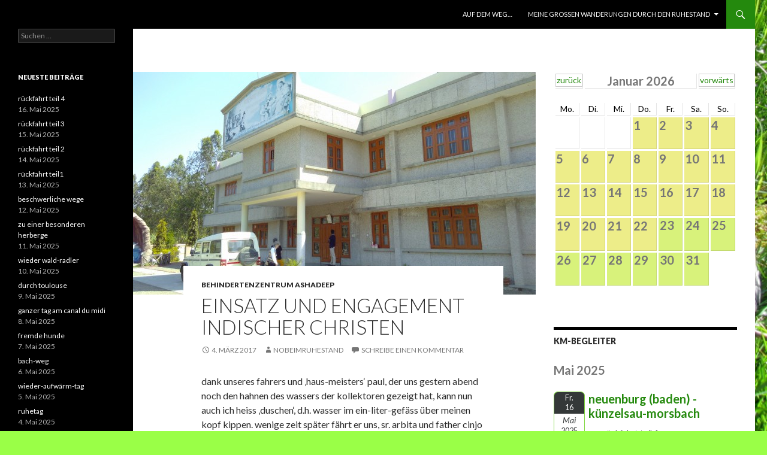

--- FILE ---
content_type: text/html; charset=UTF-8
request_url: http://norbert-geht-in-den-ruhestand.bertsch-gut.de/2017/03/04/einsatz-und-engagement-indischer-christen/
body_size: 145251
content:
<!DOCTYPE html>
<!--[if IE 7]>
<html class="ie ie7" lang="de">
<![endif]-->
<!--[if IE 8]>
<html class="ie ie8" lang="de">
<![endif]-->
<!--[if !(IE 7) & !(IE 8)]><!-->
<html lang="de">
<!--<![endif]-->
<head>
	<meta charset="UTF-8">
	<meta name="viewport" content="width=device-width">
	<title>einsatz und engagement indischer christen | norbert GEHT durch den ruhestand</title>
	<link rel="profile" href="https://gmpg.org/xfn/11">
	<link rel="pingback" href="http://norbert-geht-in-den-ruhestand.bertsch-gut.de/xmlrpc.php">
	<!--[if lt IE 9]>
	<script src="http://norbert-geht-in-den-ruhestand.bertsch-gut.de/wp-content/themes/twentyfourteen/js/html5.js?ver=3.7.0"></script>
	<![endif]-->
	<meta name='robots' content='max-image-preview:large' />
	<style>img:is([sizes="auto" i], [sizes^="auto," i]) { contain-intrinsic-size: 3000px 1500px }</style>
	<link rel='dns-prefetch' href='//fonts.googleapis.com' />
<link href='https://fonts.gstatic.com' crossorigin rel='preconnect' />
<link rel="alternate" type="application/rss+xml" title="norbert GEHT durch den ruhestand &raquo; Feed" href="http://norbert-geht-in-den-ruhestand.bertsch-gut.de/feed/" />
<link rel="alternate" type="application/rss+xml" title="norbert GEHT durch den ruhestand &raquo; Kommentar-Feed" href="http://norbert-geht-in-den-ruhestand.bertsch-gut.de/comments/feed/" />
<link rel="alternate" type="application/rss+xml" title="norbert GEHT durch den ruhestand &raquo; einsatz und engagement indischer christen Kommentar-Feed" href="http://norbert-geht-in-den-ruhestand.bertsch-gut.de/2017/03/04/einsatz-und-engagement-indischer-christen/feed/" />
<script>
window._wpemojiSettings = {"baseUrl":"https:\/\/s.w.org\/images\/core\/emoji\/15.1.0\/72x72\/","ext":".png","svgUrl":"https:\/\/s.w.org\/images\/core\/emoji\/15.1.0\/svg\/","svgExt":".svg","source":{"concatemoji":"http:\/\/norbert-geht-in-den-ruhestand.bertsch-gut.de\/wp-includes\/js\/wp-emoji-release.min.js?ver=6.8.1"}};
/*! This file is auto-generated */
!function(i,n){var o,s,e;function c(e){try{var t={supportTests:e,timestamp:(new Date).valueOf()};sessionStorage.setItem(o,JSON.stringify(t))}catch(e){}}function p(e,t,n){e.clearRect(0,0,e.canvas.width,e.canvas.height),e.fillText(t,0,0);var t=new Uint32Array(e.getImageData(0,0,e.canvas.width,e.canvas.height).data),r=(e.clearRect(0,0,e.canvas.width,e.canvas.height),e.fillText(n,0,0),new Uint32Array(e.getImageData(0,0,e.canvas.width,e.canvas.height).data));return t.every(function(e,t){return e===r[t]})}function u(e,t,n){switch(t){case"flag":return n(e,"\ud83c\udff3\ufe0f\u200d\u26a7\ufe0f","\ud83c\udff3\ufe0f\u200b\u26a7\ufe0f")?!1:!n(e,"\ud83c\uddfa\ud83c\uddf3","\ud83c\uddfa\u200b\ud83c\uddf3")&&!n(e,"\ud83c\udff4\udb40\udc67\udb40\udc62\udb40\udc65\udb40\udc6e\udb40\udc67\udb40\udc7f","\ud83c\udff4\u200b\udb40\udc67\u200b\udb40\udc62\u200b\udb40\udc65\u200b\udb40\udc6e\u200b\udb40\udc67\u200b\udb40\udc7f");case"emoji":return!n(e,"\ud83d\udc26\u200d\ud83d\udd25","\ud83d\udc26\u200b\ud83d\udd25")}return!1}function f(e,t,n){var r="undefined"!=typeof WorkerGlobalScope&&self instanceof WorkerGlobalScope?new OffscreenCanvas(300,150):i.createElement("canvas"),a=r.getContext("2d",{willReadFrequently:!0}),o=(a.textBaseline="top",a.font="600 32px Arial",{});return e.forEach(function(e){o[e]=t(a,e,n)}),o}function t(e){var t=i.createElement("script");t.src=e,t.defer=!0,i.head.appendChild(t)}"undefined"!=typeof Promise&&(o="wpEmojiSettingsSupports",s=["flag","emoji"],n.supports={everything:!0,everythingExceptFlag:!0},e=new Promise(function(e){i.addEventListener("DOMContentLoaded",e,{once:!0})}),new Promise(function(t){var n=function(){try{var e=JSON.parse(sessionStorage.getItem(o));if("object"==typeof e&&"number"==typeof e.timestamp&&(new Date).valueOf()<e.timestamp+604800&&"object"==typeof e.supportTests)return e.supportTests}catch(e){}return null}();if(!n){if("undefined"!=typeof Worker&&"undefined"!=typeof OffscreenCanvas&&"undefined"!=typeof URL&&URL.createObjectURL&&"undefined"!=typeof Blob)try{var e="postMessage("+f.toString()+"("+[JSON.stringify(s),u.toString(),p.toString()].join(",")+"));",r=new Blob([e],{type:"text/javascript"}),a=new Worker(URL.createObjectURL(r),{name:"wpTestEmojiSupports"});return void(a.onmessage=function(e){c(n=e.data),a.terminate(),t(n)})}catch(e){}c(n=f(s,u,p))}t(n)}).then(function(e){for(var t in e)n.supports[t]=e[t],n.supports.everything=n.supports.everything&&n.supports[t],"flag"!==t&&(n.supports.everythingExceptFlag=n.supports.everythingExceptFlag&&n.supports[t]);n.supports.everythingExceptFlag=n.supports.everythingExceptFlag&&!n.supports.flag,n.DOMReady=!1,n.readyCallback=function(){n.DOMReady=!0}}).then(function(){return e}).then(function(){var e;n.supports.everything||(n.readyCallback(),(e=n.source||{}).concatemoji?t(e.concatemoji):e.wpemoji&&e.twemoji&&(t(e.twemoji),t(e.wpemoji)))}))}((window,document),window._wpemojiSettings);
</script>
<style id='wp-emoji-styles-inline-css'>

	img.wp-smiley, img.emoji {
		display: inline !important;
		border: none !important;
		box-shadow: none !important;
		height: 1em !important;
		width: 1em !important;
		margin: 0 0.07em !important;
		vertical-align: -0.1em !important;
		background: none !important;
		padding: 0 !important;
	}
</style>
<link rel='stylesheet' id='wp-block-library-css' href='http://norbert-geht-in-den-ruhestand.bertsch-gut.de/wp-includes/css/dist/block-library/style.min.css?ver=6.8.1' media='all' />
<style id='wp-block-library-theme-inline-css'>
.wp-block-audio :where(figcaption){color:#555;font-size:13px;text-align:center}.is-dark-theme .wp-block-audio :where(figcaption){color:#ffffffa6}.wp-block-audio{margin:0 0 1em}.wp-block-code{border:1px solid #ccc;border-radius:4px;font-family:Menlo,Consolas,monaco,monospace;padding:.8em 1em}.wp-block-embed :where(figcaption){color:#555;font-size:13px;text-align:center}.is-dark-theme .wp-block-embed :where(figcaption){color:#ffffffa6}.wp-block-embed{margin:0 0 1em}.blocks-gallery-caption{color:#555;font-size:13px;text-align:center}.is-dark-theme .blocks-gallery-caption{color:#ffffffa6}:root :where(.wp-block-image figcaption){color:#555;font-size:13px;text-align:center}.is-dark-theme :root :where(.wp-block-image figcaption){color:#ffffffa6}.wp-block-image{margin:0 0 1em}.wp-block-pullquote{border-bottom:4px solid;border-top:4px solid;color:currentColor;margin-bottom:1.75em}.wp-block-pullquote cite,.wp-block-pullquote footer,.wp-block-pullquote__citation{color:currentColor;font-size:.8125em;font-style:normal;text-transform:uppercase}.wp-block-quote{border-left:.25em solid;margin:0 0 1.75em;padding-left:1em}.wp-block-quote cite,.wp-block-quote footer{color:currentColor;font-size:.8125em;font-style:normal;position:relative}.wp-block-quote:where(.has-text-align-right){border-left:none;border-right:.25em solid;padding-left:0;padding-right:1em}.wp-block-quote:where(.has-text-align-center){border:none;padding-left:0}.wp-block-quote.is-large,.wp-block-quote.is-style-large,.wp-block-quote:where(.is-style-plain){border:none}.wp-block-search .wp-block-search__label{font-weight:700}.wp-block-search__button{border:1px solid #ccc;padding:.375em .625em}:where(.wp-block-group.has-background){padding:1.25em 2.375em}.wp-block-separator.has-css-opacity{opacity:.4}.wp-block-separator{border:none;border-bottom:2px solid;margin-left:auto;margin-right:auto}.wp-block-separator.has-alpha-channel-opacity{opacity:1}.wp-block-separator:not(.is-style-wide):not(.is-style-dots){width:100px}.wp-block-separator.has-background:not(.is-style-dots){border-bottom:none;height:1px}.wp-block-separator.has-background:not(.is-style-wide):not(.is-style-dots){height:2px}.wp-block-table{margin:0 0 1em}.wp-block-table td,.wp-block-table th{word-break:normal}.wp-block-table :where(figcaption){color:#555;font-size:13px;text-align:center}.is-dark-theme .wp-block-table :where(figcaption){color:#ffffffa6}.wp-block-video :where(figcaption){color:#555;font-size:13px;text-align:center}.is-dark-theme .wp-block-video :where(figcaption){color:#ffffffa6}.wp-block-video{margin:0 0 1em}:root :where(.wp-block-template-part.has-background){margin-bottom:0;margin-top:0;padding:1.25em 2.375em}
</style>
<style id='classic-theme-styles-inline-css'>
/*! This file is auto-generated */
.wp-block-button__link{color:#fff;background-color:#32373c;border-radius:9999px;box-shadow:none;text-decoration:none;padding:calc(.667em + 2px) calc(1.333em + 2px);font-size:1.125em}.wp-block-file__button{background:#32373c;color:#fff;text-decoration:none}
</style>
<style id='global-styles-inline-css'>
:root{--wp--preset--aspect-ratio--square: 1;--wp--preset--aspect-ratio--4-3: 4/3;--wp--preset--aspect-ratio--3-4: 3/4;--wp--preset--aspect-ratio--3-2: 3/2;--wp--preset--aspect-ratio--2-3: 2/3;--wp--preset--aspect-ratio--16-9: 16/9;--wp--preset--aspect-ratio--9-16: 9/16;--wp--preset--color--black: #000;--wp--preset--color--cyan-bluish-gray: #abb8c3;--wp--preset--color--white: #fff;--wp--preset--color--pale-pink: #f78da7;--wp--preset--color--vivid-red: #cf2e2e;--wp--preset--color--luminous-vivid-orange: #ff6900;--wp--preset--color--luminous-vivid-amber: #fcb900;--wp--preset--color--light-green-cyan: #7bdcb5;--wp--preset--color--vivid-green-cyan: #00d084;--wp--preset--color--pale-cyan-blue: #8ed1fc;--wp--preset--color--vivid-cyan-blue: #0693e3;--wp--preset--color--vivid-purple: #9b51e0;--wp--preset--color--green: #24890d;--wp--preset--color--dark-gray: #2b2b2b;--wp--preset--color--medium-gray: #767676;--wp--preset--color--light-gray: #f5f5f5;--wp--preset--gradient--vivid-cyan-blue-to-vivid-purple: linear-gradient(135deg,rgba(6,147,227,1) 0%,rgb(155,81,224) 100%);--wp--preset--gradient--light-green-cyan-to-vivid-green-cyan: linear-gradient(135deg,rgb(122,220,180) 0%,rgb(0,208,130) 100%);--wp--preset--gradient--luminous-vivid-amber-to-luminous-vivid-orange: linear-gradient(135deg,rgba(252,185,0,1) 0%,rgba(255,105,0,1) 100%);--wp--preset--gradient--luminous-vivid-orange-to-vivid-red: linear-gradient(135deg,rgba(255,105,0,1) 0%,rgb(207,46,46) 100%);--wp--preset--gradient--very-light-gray-to-cyan-bluish-gray: linear-gradient(135deg,rgb(238,238,238) 0%,rgb(169,184,195) 100%);--wp--preset--gradient--cool-to-warm-spectrum: linear-gradient(135deg,rgb(74,234,220) 0%,rgb(151,120,209) 20%,rgb(207,42,186) 40%,rgb(238,44,130) 60%,rgb(251,105,98) 80%,rgb(254,248,76) 100%);--wp--preset--gradient--blush-light-purple: linear-gradient(135deg,rgb(255,206,236) 0%,rgb(152,150,240) 100%);--wp--preset--gradient--blush-bordeaux: linear-gradient(135deg,rgb(254,205,165) 0%,rgb(254,45,45) 50%,rgb(107,0,62) 100%);--wp--preset--gradient--luminous-dusk: linear-gradient(135deg,rgb(255,203,112) 0%,rgb(199,81,192) 50%,rgb(65,88,208) 100%);--wp--preset--gradient--pale-ocean: linear-gradient(135deg,rgb(255,245,203) 0%,rgb(182,227,212) 50%,rgb(51,167,181) 100%);--wp--preset--gradient--electric-grass: linear-gradient(135deg,rgb(202,248,128) 0%,rgb(113,206,126) 100%);--wp--preset--gradient--midnight: linear-gradient(135deg,rgb(2,3,129) 0%,rgb(40,116,252) 100%);--wp--preset--font-size--small: 13px;--wp--preset--font-size--medium: 20px;--wp--preset--font-size--large: 36px;--wp--preset--font-size--x-large: 42px;--wp--preset--spacing--20: 0.44rem;--wp--preset--spacing--30: 0.67rem;--wp--preset--spacing--40: 1rem;--wp--preset--spacing--50: 1.5rem;--wp--preset--spacing--60: 2.25rem;--wp--preset--spacing--70: 3.38rem;--wp--preset--spacing--80: 5.06rem;--wp--preset--shadow--natural: 6px 6px 9px rgba(0, 0, 0, 0.2);--wp--preset--shadow--deep: 12px 12px 50px rgba(0, 0, 0, 0.4);--wp--preset--shadow--sharp: 6px 6px 0px rgba(0, 0, 0, 0.2);--wp--preset--shadow--outlined: 6px 6px 0px -3px rgba(255, 255, 255, 1), 6px 6px rgba(0, 0, 0, 1);--wp--preset--shadow--crisp: 6px 6px 0px rgba(0, 0, 0, 1);}:where(.is-layout-flex){gap: 0.5em;}:where(.is-layout-grid){gap: 0.5em;}body .is-layout-flex{display: flex;}.is-layout-flex{flex-wrap: wrap;align-items: center;}.is-layout-flex > :is(*, div){margin: 0;}body .is-layout-grid{display: grid;}.is-layout-grid > :is(*, div){margin: 0;}:where(.wp-block-columns.is-layout-flex){gap: 2em;}:where(.wp-block-columns.is-layout-grid){gap: 2em;}:where(.wp-block-post-template.is-layout-flex){gap: 1.25em;}:where(.wp-block-post-template.is-layout-grid){gap: 1.25em;}.has-black-color{color: var(--wp--preset--color--black) !important;}.has-cyan-bluish-gray-color{color: var(--wp--preset--color--cyan-bluish-gray) !important;}.has-white-color{color: var(--wp--preset--color--white) !important;}.has-pale-pink-color{color: var(--wp--preset--color--pale-pink) !important;}.has-vivid-red-color{color: var(--wp--preset--color--vivid-red) !important;}.has-luminous-vivid-orange-color{color: var(--wp--preset--color--luminous-vivid-orange) !important;}.has-luminous-vivid-amber-color{color: var(--wp--preset--color--luminous-vivid-amber) !important;}.has-light-green-cyan-color{color: var(--wp--preset--color--light-green-cyan) !important;}.has-vivid-green-cyan-color{color: var(--wp--preset--color--vivid-green-cyan) !important;}.has-pale-cyan-blue-color{color: var(--wp--preset--color--pale-cyan-blue) !important;}.has-vivid-cyan-blue-color{color: var(--wp--preset--color--vivid-cyan-blue) !important;}.has-vivid-purple-color{color: var(--wp--preset--color--vivid-purple) !important;}.has-black-background-color{background-color: var(--wp--preset--color--black) !important;}.has-cyan-bluish-gray-background-color{background-color: var(--wp--preset--color--cyan-bluish-gray) !important;}.has-white-background-color{background-color: var(--wp--preset--color--white) !important;}.has-pale-pink-background-color{background-color: var(--wp--preset--color--pale-pink) !important;}.has-vivid-red-background-color{background-color: var(--wp--preset--color--vivid-red) !important;}.has-luminous-vivid-orange-background-color{background-color: var(--wp--preset--color--luminous-vivid-orange) !important;}.has-luminous-vivid-amber-background-color{background-color: var(--wp--preset--color--luminous-vivid-amber) !important;}.has-light-green-cyan-background-color{background-color: var(--wp--preset--color--light-green-cyan) !important;}.has-vivid-green-cyan-background-color{background-color: var(--wp--preset--color--vivid-green-cyan) !important;}.has-pale-cyan-blue-background-color{background-color: var(--wp--preset--color--pale-cyan-blue) !important;}.has-vivid-cyan-blue-background-color{background-color: var(--wp--preset--color--vivid-cyan-blue) !important;}.has-vivid-purple-background-color{background-color: var(--wp--preset--color--vivid-purple) !important;}.has-black-border-color{border-color: var(--wp--preset--color--black) !important;}.has-cyan-bluish-gray-border-color{border-color: var(--wp--preset--color--cyan-bluish-gray) !important;}.has-white-border-color{border-color: var(--wp--preset--color--white) !important;}.has-pale-pink-border-color{border-color: var(--wp--preset--color--pale-pink) !important;}.has-vivid-red-border-color{border-color: var(--wp--preset--color--vivid-red) !important;}.has-luminous-vivid-orange-border-color{border-color: var(--wp--preset--color--luminous-vivid-orange) !important;}.has-luminous-vivid-amber-border-color{border-color: var(--wp--preset--color--luminous-vivid-amber) !important;}.has-light-green-cyan-border-color{border-color: var(--wp--preset--color--light-green-cyan) !important;}.has-vivid-green-cyan-border-color{border-color: var(--wp--preset--color--vivid-green-cyan) !important;}.has-pale-cyan-blue-border-color{border-color: var(--wp--preset--color--pale-cyan-blue) !important;}.has-vivid-cyan-blue-border-color{border-color: var(--wp--preset--color--vivid-cyan-blue) !important;}.has-vivid-purple-border-color{border-color: var(--wp--preset--color--vivid-purple) !important;}.has-vivid-cyan-blue-to-vivid-purple-gradient-background{background: var(--wp--preset--gradient--vivid-cyan-blue-to-vivid-purple) !important;}.has-light-green-cyan-to-vivid-green-cyan-gradient-background{background: var(--wp--preset--gradient--light-green-cyan-to-vivid-green-cyan) !important;}.has-luminous-vivid-amber-to-luminous-vivid-orange-gradient-background{background: var(--wp--preset--gradient--luminous-vivid-amber-to-luminous-vivid-orange) !important;}.has-luminous-vivid-orange-to-vivid-red-gradient-background{background: var(--wp--preset--gradient--luminous-vivid-orange-to-vivid-red) !important;}.has-very-light-gray-to-cyan-bluish-gray-gradient-background{background: var(--wp--preset--gradient--very-light-gray-to-cyan-bluish-gray) !important;}.has-cool-to-warm-spectrum-gradient-background{background: var(--wp--preset--gradient--cool-to-warm-spectrum) !important;}.has-blush-light-purple-gradient-background{background: var(--wp--preset--gradient--blush-light-purple) !important;}.has-blush-bordeaux-gradient-background{background: var(--wp--preset--gradient--blush-bordeaux) !important;}.has-luminous-dusk-gradient-background{background: var(--wp--preset--gradient--luminous-dusk) !important;}.has-pale-ocean-gradient-background{background: var(--wp--preset--gradient--pale-ocean) !important;}.has-electric-grass-gradient-background{background: var(--wp--preset--gradient--electric-grass) !important;}.has-midnight-gradient-background{background: var(--wp--preset--gradient--midnight) !important;}.has-small-font-size{font-size: var(--wp--preset--font-size--small) !important;}.has-medium-font-size{font-size: var(--wp--preset--font-size--medium) !important;}.has-large-font-size{font-size: var(--wp--preset--font-size--large) !important;}.has-x-large-font-size{font-size: var(--wp--preset--font-size--x-large) !important;}
:where(.wp-block-post-template.is-layout-flex){gap: 1.25em;}:where(.wp-block-post-template.is-layout-grid){gap: 1.25em;}
:where(.wp-block-columns.is-layout-flex){gap: 2em;}:where(.wp-block-columns.is-layout-grid){gap: 2em;}
:root :where(.wp-block-pullquote){font-size: 1.5em;line-height: 1.6;}
</style>
<link rel='stylesheet' id='event_style-css' href='http://norbert-geht-in-den-ruhestand.bertsch-gut.de/wp-content/plugins/quick-event-manager/legacy/quick-event-manager.css?ver=9.14' media='all' />
<style id='event_style-inline-css'>
.qem {width:100%;margin: 0 0 20px 0;;}
.qem p {margin: 0 0 8px 0;padding: 0 0 0 0;}
.qem p, .qem h2 {margin: 0 0 8px 0;padding:0;}
@media only screen and (max-width:480px) {.qemtrim span {font-size:50%;}
				.qemtrim, .calday, data-tooltip {font-size: 80%;}}.qem-small, .qem-medium, .qem-large {}.qem-register{max-width:280px;}
.qemright {max-width:40%;width:300px;height:auto;overflow:hidden;}
.qemlistright {max-width:40%;width:300px;height:auto;overflow:hidden;}
img.qem-image {width:100%;height:auto;overflow:hidden;}
img.qem-list-image {width:100%;height:auto;overflow:hidden;}
.qem-category {border: 1px solid #81d742;-webkit-border-radius:7px; -moz-border-radius:7px; border-radius:7px;}
.qem-icon .qem-calendar-small {width:52px;}
.qem-small {margin-left:58px;}
.qem-icon .qem-calendar-medium {width:72px;}
.qem-medium {margin-left:78px;}
.qem-icon .qem-calendar-large {width:92px;}
.qem-large {margin-left:98px;}
.qem-calendar-small .nonday, .qem-calendar-medium .nonday, .qem-calendar-large .nonday {display:block;border: 1px solid #81d742;border-top:none;background:#FFF;-webkit-border-bottom-left-radius:7px; -moz-border-bottom-left-radius:7px; border-bottom-left-radius:7px; -webkit-border-bottom-right-radius:7px; -moz-border-bottom-right-radius:7px; border-bottom-right-radius:7px;}
.qem-calendar-small .day, .qem-calendar-medium .day, .qem-calendar-large .day {display:block;color:#ffffff;background:#343838; border: 1px solid #81d742;border-bottom:none;-webkit-border-top-left-radius:7px; -moz-border-top-left-radius:7px; border-top-left-radius:7px; -webkit-border-top-right-radius:7px; -moz-border-top-right-radius:7px; border-top-right-radius:7px;}
.qem-calendar-small .month, .qem-calendar-medium .month, .qem-calendar-large .month {color:#343838}
.qem-error { border-color: red !important; }
.qem-error-header { color: red !important; }
.qem-columns, .qem-masonry {border:inherit;}
#qem-calendar h2 {margin: 0 0 8px 0;padding:0;}
#qem-calendar .calmonth {text-align:center;}
#qem-calendar .calday {background:#ffffff; color:#000000}
#qem-calendar .day {background:#d8f27b;}
#qem-calendar .eventday {background:#EED1AC;}
#qem-calendar .eventday a {-webkit-border-radius:3px; -moz-border-radius:3px; border-radius:3px;color:#343838 !important;background:#81d742 !important;border:1px solid #343838 !important;}
#qem-calendar .eventday a:hover {background:#af7ce2 !important;}
#qem-calendar .oldday {background:#eded89;}
#qem-calendar table {border-collapse: separate;border-spacing:3px;}
.qemtrim span {}
@media only screen and (max-width: 700px) {.qemtrim img {display:none;}}
@media only screen and (max-width: 480px) {.qem-large, .qem-medium {margin-left: 50px;}
    .qem-icon .qem-calendar-large, .qem-icon .qem-calendar-medium  {font-size: 80%;width: 40px;margin: 0 0 10px 0;padding: 0 0 2px 0;}
    .qem-icon .qem-calendar-large .day, .qem-icon .qem-calendar-medium .day {padding: 2px 0;}
    .qem-icon .qem-calendar-large .month, .qem-icon .qem-calendar-medium .month {font-size: 140%;padding: 2px 0;}
}#xlightbox {width:60%;margin-left:-30%;}
@media only screen and (max-width: 480px) {#xlightbox {width:90%;margin-left:-45%;}}.qem-register {text-align: left;margin: 10px 0 10px 0;padding: 0;-moz-box-sizing: border-box;-webkit-box-sizing: border-box;box-sizing: border-box;}
.qem-register #none {border: 0px solid #FFF;padding: 0;}
.qem-register #plain {border: 1px solid #415063;padding: 10px;margin: 0;}
.qem-register #rounded {border: 1px solid #415063;padding: 10px;-moz-border-radius: 10px;-webkit-box-shadow: 10px;border-radius: 10px;}
.qem-register #shadow {border: 1px solid #415063;padding: 10px;margin: 0 10px 20px 0;-webkit-box-shadow: 5px 5px 5px #415063;-moz-box-shadow: 5px 5px 5px #415063;box-shadow: 5px 5px 5px #415063;}
.qem-register #roundshadow {border: 1px solid #415063;padding: 10px; margin: 0 10px 20px 0;-webkit-box-shadow: 5px 5px 5px #415063;-moz-box-shadow: 5px 5px 5px #415063;box-shadow: 5px 5px 5px #415063;-moz-border-radius: 10px;-webkit-box-shadow: 10px;border-radius: 10px;}
.qem-register form, .qem-register p {margin: 0;padding: 0;}
.qem-register input[type=text], .qem-register input[type=number], .qem-register textarea, .qem-register select, .qem-register #submit {margin: 5px 0 7px 0;padding: 4px;color: #465069;font-family: inherit;font-size: inherit;height:auto;border:1px solid #415063;width: 100%;-moz-box-sizing: border-box;-webkit-box-sizing: border-box;box-sizing: border-box;}
.qem-register input[type=text] .required, .qem-register input[type=number] .required, .qem-register textarea .required {border:1px solid green;}
.qem-register #submit {text-align: center;cursor: pointer;}
div.toggle-qem {color: #FFF;background: #343838;text-align: center;cursor: pointer;margin: 5px 0 7px 0;padding: 4px;font-family: inherit;font-size: inherit;height:auto;border:1px solid #415063;width: 100%;-moz-box-sizing: border-box;-webkit-box-sizing: border-box;box-sizing: border-box;}
div.toggle-qem a {background: #343838;text-align: center;cursor: pointer;color:#FFFFFF;}
div.toggle-qem a:link, div.toggle-qem a:visited, div.toggle-qem a:hover {color:#FFF;text-decoration:none !important;}
.qem-register {max-width:100%;overflow:hidden;width:280px;}.qem-register #submit {float:left;width:100%;color:#FFF;background:#343838;border:1px solid #415063;font-size: inherit;}
.qem-register #submit:hover {background:#888888;}

.qem-register  input[type=text], .qem-register  input[type=number], .qem-register textarea, .qem-register select, .qem-register #submit {border-radius:0;}

.qem-register h2 {color: #465069;;height:auto;}

.qem-register input[type=text], .qem-register input[type=number], .qem-register textarea, .qem-register select {border:1px solid #415063;background:#FFFFFF;line-height:normal;height:auto;margin: 2px 0 3px 0;padding: 6px;}
.qem-register input:focus, .qem-register textarea:focus {background:#FFFFCC;}
.qem-register input[type=text].required, .qem-register input[type=number].required, .qem-register textarea.required, .qem-register select.required {border:1px solid #00C618}
.qem-register p {margin: 6px 0 !important;padding: 0 !important;}
.qem-register .error {.qem-error {color:#D31900 !important;border-color:#D31900 !important;}
</style>
<link rel='stylesheet' id='quick-event-manager-user-style-css' href='http://norbert-geht-in-den-ruhestand.bertsch-gut.de/wp-content/plugins/quick-event-manager/ui/user/css/style.css?ver=9.14' media='all' />
<link rel='stylesheet' id='twentyfourteen-lato-css' href='https://fonts.googleapis.com/css?family=Lato%3A300%2C400%2C700%2C900%2C300italic%2C400italic%2C700italic&#038;subset=latin%2Clatin-ext&#038;display=fallback' media='all' />
<link rel='stylesheet' id='genericons-css' href='http://norbert-geht-in-den-ruhestand.bertsch-gut.de/wp-content/themes/twentyfourteen/genericons/genericons.css?ver=3.0.3' media='all' />
<link rel='stylesheet' id='twentyfourteen-style-css' href='http://norbert-geht-in-den-ruhestand.bertsch-gut.de/wp-content/themes/twentyfourteen/style.css?ver=20221101' media='all' />
<link rel='stylesheet' id='twentyfourteen-block-style-css' href='http://norbert-geht-in-den-ruhestand.bertsch-gut.de/wp-content/themes/twentyfourteen/css/blocks.css?ver=20210622' media='all' />
<!--[if lt IE 9]>
<link rel='stylesheet' id='twentyfourteen-ie-css' href='http://norbert-geht-in-den-ruhestand.bertsch-gut.de/wp-content/themes/twentyfourteen/css/ie.css?ver=20140711' media='all' />
<![endif]-->
<style id='akismet-widget-style-inline-css'>

			.a-stats {
				--akismet-color-mid-green: #357b49;
				--akismet-color-white: #fff;
				--akismet-color-light-grey: #f6f7f7;

				max-width: 350px;
				width: auto;
			}

			.a-stats * {
				all: unset;
				box-sizing: border-box;
			}

			.a-stats strong {
				font-weight: 600;
			}

			.a-stats a.a-stats__link,
			.a-stats a.a-stats__link:visited,
			.a-stats a.a-stats__link:active {
				background: var(--akismet-color-mid-green);
				border: none;
				box-shadow: none;
				border-radius: 8px;
				color: var(--akismet-color-white);
				cursor: pointer;
				display: block;
				font-family: -apple-system, BlinkMacSystemFont, 'Segoe UI', 'Roboto', 'Oxygen-Sans', 'Ubuntu', 'Cantarell', 'Helvetica Neue', sans-serif;
				font-weight: 500;
				padding: 12px;
				text-align: center;
				text-decoration: none;
				transition: all 0.2s ease;
			}

			/* Extra specificity to deal with TwentyTwentyOne focus style */
			.widget .a-stats a.a-stats__link:focus {
				background: var(--akismet-color-mid-green);
				color: var(--akismet-color-white);
				text-decoration: none;
			}

			.a-stats a.a-stats__link:hover {
				filter: brightness(110%);
				box-shadow: 0 4px 12px rgba(0, 0, 0, 0.06), 0 0 2px rgba(0, 0, 0, 0.16);
			}

			.a-stats .count {
				color: var(--akismet-color-white);
				display: block;
				font-size: 1.5em;
				line-height: 1.4;
				padding: 0 13px;
				white-space: nowrap;
			}
		
</style>
<script src="http://norbert-geht-in-den-ruhestand.bertsch-gut.de/wp-includes/js/jquery/jquery.min.js?ver=3.7.1" id="jquery-core-js"></script>
<script src="http://norbert-geht-in-den-ruhestand.bertsch-gut.de/wp-includes/js/jquery/jquery-migrate.min.js?ver=3.4.1" id="jquery-migrate-js"></script>
<link rel="https://api.w.org/" href="http://norbert-geht-in-den-ruhestand.bertsch-gut.de/wp-json/" /><link rel="alternate" title="JSON" type="application/json" href="http://norbert-geht-in-den-ruhestand.bertsch-gut.de/wp-json/wp/v2/posts/1365" /><link rel="EditURI" type="application/rsd+xml" title="RSD" href="http://norbert-geht-in-den-ruhestand.bertsch-gut.de/xmlrpc.php?rsd" />
<meta name="generator" content="WordPress 6.8.1" />
<link rel="canonical" href="http://norbert-geht-in-den-ruhestand.bertsch-gut.de/2017/03/04/einsatz-und-engagement-indischer-christen/" />
<link rel='shortlink' href='http://norbert-geht-in-den-ruhestand.bertsch-gut.de/?p=1365' />
<link rel="alternate" title="oEmbed (JSON)" type="application/json+oembed" href="http://norbert-geht-in-den-ruhestand.bertsch-gut.de/wp-json/oembed/1.0/embed?url=http%3A%2F%2Fnorbert-geht-in-den-ruhestand.bertsch-gut.de%2F2017%2F03%2F04%2Feinsatz-und-engagement-indischer-christen%2F" />
<link rel="alternate" title="oEmbed (XML)" type="text/xml+oembed" href="http://norbert-geht-in-den-ruhestand.bertsch-gut.de/wp-json/oembed/1.0/embed?url=http%3A%2F%2Fnorbert-geht-in-den-ruhestand.bertsch-gut.de%2F2017%2F03%2F04%2Feinsatz-und-engagement-indischer-christen%2F&#038;format=xml" />
<script type="text/javascript">ajaxurl = "http://norbert-geht-in-den-ruhestand.bertsch-gut.de/wp-admin/admin-ajax.php"; qem_calendar_atts = []; qem_year = []; qem_month = []; qem_category = [];</script><style>.recentcomments a{display:inline !important;padding:0 !important;margin:0 !important;}</style>		<style type="text/css" id="twentyfourteen-header-css">
				.site-title,
		.site-description {
			clip: rect(1px 1px 1px 1px); /* IE7 */
			clip: rect(1px, 1px, 1px, 1px);
			position: absolute;
		}
				</style>
		<style id="custom-background-css">
body.custom-background { background-color: #9aff47; background-image: url("http://norbert-geht-in-den-ruhestand.bertsch-gut.de/wp-content/uploads/2014/08/rucksack-schuhe-verkl-quad.jpg"); background-position: right bottom; background-size: cover; background-repeat: no-repeat; background-attachment: fixed; }
</style>
	</head>

<body class="wp-singular post-template-default single single-post postid-1365 single-format-standard custom-background wp-embed-responsive wp-theme-twentyfourteen masthead-fixed footer-widgets singular">
<div id="page" class="hfeed site">
	
	<header id="masthead" class="site-header">
		<div class="header-main">
			<h1 class="site-title"><a href="http://norbert-geht-in-den-ruhestand.bertsch-gut.de/" rel="home">norbert GEHT durch den ruhestand</a></h1>

			<div class="search-toggle">
				<a href="#search-container" class="screen-reader-text" aria-expanded="false" aria-controls="search-container">Suchen</a>
			</div>

			<nav id="primary-navigation" class="site-navigation primary-navigation">
				<button class="menu-toggle">Primäres Menü</button>
				<a class="screen-reader-text skip-link" href="#content">Zum Inhalt springen</a>
				<div id="primary-menu" class="nav-menu"><ul>
<li class="page_item page-item-2160 current_page_parent"><a href="http://norbert-geht-in-den-ruhestand.bertsch-gut.de/auf-dem-weg/">auf dem weg&#8230;</a></li>
<li class="page_item page-item-2121 page_item_has_children"><a href="http://norbert-geht-in-den-ruhestand.bertsch-gut.de/">meine grossen wanderungen durch den ruhestand</a>
<ul class='children'>
	<li class="page_item page-item-2157"><a href="http://norbert-geht-in-den-ruhestand.bertsch-gut.de/meine-grossen-wanderungen-durch-den-ruhestand/spendenkonto-hintergrund-und-andere-infos/">spendenkonto, hintergrund und andere infos &#8230;</a></li>
</ul>
</li>
</ul></div>
			</nav>
		</div>

		<div id="search-container" class="search-box-wrapper hide">
			<div class="search-box">
				<form role="search" method="get" class="search-form" action="http://norbert-geht-in-den-ruhestand.bertsch-gut.de/">
				<label>
					<span class="screen-reader-text">Suche nach:</span>
					<input type="search" class="search-field" placeholder="Suchen …" value="" name="s" />
				</label>
				<input type="submit" class="search-submit" value="Suchen" />
			</form>			</div>
		</div>
	</header><!-- #masthead -->

	<div id="main" class="site-main">

	<div id="primary" class="content-area">
		<div id="content" class="site-content" role="main">
			
<article id="post-1365" class="post-1365 post type-post status-publish format-standard has-post-thumbnail hentry category-bz-ashadeep">
	
		<div class="post-thumbnail">
			<img width="672" height="372" src="http://norbert-geht-in-den-ruhestand.bertsch-gut.de/wp-content/uploads/2017/03/foto4-672x372.jpg" class="attachment-post-thumbnail size-post-thumbnail wp-post-image" alt="" decoding="async" fetchpriority="high" srcset="http://norbert-geht-in-den-ruhestand.bertsch-gut.de/wp-content/uploads/2017/03/foto4-672x372.jpg 672w, http://norbert-geht-in-den-ruhestand.bertsch-gut.de/wp-content/uploads/2017/03/foto4-1038x576.jpg 1038w" sizes="(max-width: 672px) 100vw, 672px" />		</div>

		
	<header class="entry-header">
				<div class="entry-meta">
			<span class="cat-links"><a href="http://norbert-geht-in-den-ruhestand.bertsch-gut.de/category/bz-ashadeep/" rel="category tag">behindertenzentrum ashadeep</a></span>
		</div>
			<h1 class="entry-title">einsatz und engagement indischer christen</h1>
		<div class="entry-meta">
			<span class="entry-date"><a href="http://norbert-geht-in-den-ruhestand.bertsch-gut.de/2017/03/04/einsatz-und-engagement-indischer-christen/" rel="bookmark"><time class="entry-date" datetime="2017-03-04T23:45:33+01:00">4. März 2017</time></a></span> <span class="byline"><span class="author vcard"><a class="url fn n" href="http://norbert-geht-in-den-ruhestand.bertsch-gut.de/author/nobeimruhestand/" rel="author">nobeimruhestand</a></span></span>			<span class="comments-link"><a href="http://norbert-geht-in-den-ruhestand.bertsch-gut.de/2017/03/04/einsatz-und-engagement-indischer-christen/#respond">Schreibe einen Kommentar</a></span>
						</div><!-- .entry-meta -->
	</header><!-- .entry-header -->

		<div class="entry-content">
		<p>dank unseres fahrers und &#8218;haus-meisters&#8216; paul, der uns gestern abend noch den hahnen des wassers der kollektoren gezeigt hat, kann nun auch ich heiss &#8218;duschen&#8216;, d.h. wasser im ein-liter-gefäss über meinen kopf kippen. wenige zeit später fährt er uns, sr. arbita und father cinjo über sehr holprige strassen vorbei an zuckerrohr-feldern, mango-plantagen, eukalyptus- und papyrusbäumen unseren heutigen zielen zu.<br />
das erste in premdham ein pflegezentrum für mehrfach behindere waisenkinder und erwachsene. auch hier zeigen uns ein paar kinder, was sie  alles können: sie tanzen und singen. besonders ein älterer junge singt uns in seinem bass ein tolles solo vor. begeistert erfahren wir, welche fähigkeiten in diesen kindern steckt. ein stockwerk höher sehen wir bettlägerige kinder, die voll und ganz auf fremde hilfe angewiesen sind. sie werden hier von schwestern gepflegt und versorgt. alle hoch-achtung und respekt für diese frauen und ihren einsatz. dank &#8218;unserer&#8216; sr. arbita und ihrer übersetzungshilfe können wir &#8211; nicht nur hier &#8211; noch viel differenzierter informationen bekommen.<br />
im nächsten ziel, dem priesterseminar in rishikesh, bekommen wir ein mittagessen, diesmal sogar mit salat. dort treffen wir auch auf eine kanadierin und eine italienerin, die für einige wochen dort mitleben.<br />
der leitende father zeigt uns im nun folgenden touristik-teil zwei hängebrücken über den ganges. den von sr. arbita benutzten ausdruck &#8222;schaukelbrücke&#8220; können wir auf den gerade mal zwei Mal breiten brücken dann erspüren. es ist viel los darauf. nicht nur viele fussgänger bevölkern die brücken, sondern auch motorräder queren auf ihr den ganges, was manchen stau verursacht. und dazwischen versucht auch noch die eine oder andere &#8211; zum glück kleine &#8211; kuh ans andere ufer zu kommen. die kleinen flinken äffchen sind da nicht der rede wert. jeweils auf der anderen seite flanieren wir über die shopping-meile. so bekommt die eine indischen stoff, der andere eine indische telefonkarte. und dazwischen werfen wir einen blick in den ashram, in dem die beatles vor langen jahren einen song über diesen ort geschrieben haben.<br />
nach einer kurzen kaffee-pause in einer kirchengemeinde bekommen wir auf der rückfahrt die gelegenheit ein kleines lichterfest am ganges zu sehen. interessant für uns ist jedoch erst mal die sünden-reinigung von hindischen männern, die dafür dreimal vollständig untertauchen. nicht nur hindi können hier blütenkelche mit kerzen kaufen und diese in der einbrechenden nacht in den ganges setzen. dazu werden grosse fackelfeuer geschwenkt. beim weggehen hat sich bei mir das gefühl gefestigt, dass es hier mehr um kommerz geht als um religiöse rituale.<br />
trotz später heimkehr können wir das für uns auf dem tisch stehende abendessen einnehmen.</p>
	</div><!-- .entry-content -->
	
	</article><!-- #post-1365 -->
		<nav class="navigation post-navigation">
		<h1 class="screen-reader-text">Beitrags-Navigation</h1>
		<div class="nav-links">
			<a href="http://norbert-geht-in-den-ruhestand.bertsch-gut.de/2017/03/03/erste-kinder-kontakte/" rel="prev"><span class="meta-nav">Vorheriger Beitrag</span>erste kinder-kontakte</a><a href="http://norbert-geht-in-den-ruhestand.bertsch-gut.de/2017/03/05/sonn-tag-im-ashadeep/" rel="next"><span class="meta-nav">Nächster Beitrag</span>sonn-tag im ashadeep</a>			</div><!-- .nav-links -->
		</nav><!-- .navigation -->
		
<div id="comments" class="comments-area">

	
		<div id="respond" class="comment-respond">
		<h3 id="reply-title" class="comment-reply-title">Schreibe einen Kommentar <small><a rel="nofollow" id="cancel-comment-reply-link" href="/2017/03/04/einsatz-und-engagement-indischer-christen/#respond" style="display:none;">Antworten abbrechen</a></small></h3><form action="http://norbert-geht-in-den-ruhestand.bertsch-gut.de/wp-comments-post.php" method="post" id="commentform" class="comment-form" novalidate><p class="comment-notes"><span id="email-notes">Deine E-Mail-Adresse wird nicht veröffentlicht.</span> <span class="required-field-message">Erforderliche Felder sind mit <span class="required">*</span> markiert</span></p><p class="comment-form-comment"><label for="comment">Kommentar <span class="required">*</span></label> <textarea id="comment" name="comment" cols="45" rows="8" maxlength="65525" required></textarea></p><p class="comment-form-author"><label for="author">Name <span class="required">*</span></label> <input id="author" name="author" type="text" value="" size="30" maxlength="245" autocomplete="name" required /></p>
<p class="comment-form-email"><label for="email">E-Mail <span class="required">*</span></label> <input id="email" name="email" type="email" value="" size="30" maxlength="100" aria-describedby="email-notes" autocomplete="email" required /></p>
<p class="comment-form-url"><label for="url">Website</label> <input id="url" name="url" type="url" value="" size="30" maxlength="200" autocomplete="url" /></p>
<p class="comment-form-cookies-consent"><input id="wp-comment-cookies-consent" name="wp-comment-cookies-consent" type="checkbox" value="yes" /> <label for="wp-comment-cookies-consent">Meinen Namen, meine E-Mail-Adresse und meine Website in diesem Browser für die nächste Kommentierung speichern.</label></p>
<p class="form-submit"><input name="submit" type="submit" id="submit" class="submit" value="Kommentar abschicken" /> <input type='hidden' name='comment_post_ID' value='1365' id='comment_post_ID' />
<input type='hidden' name='comment_parent' id='comment_parent' value='0' />
</p><p style="display: none !important;" class="akismet-fields-container" data-prefix="ak_"><label>&#916;<textarea name="ak_hp_textarea" cols="45" rows="8" maxlength="100"></textarea></label><input type="hidden" id="ak_js_1" name="ak_js" value="94"/><script>document.getElementById( "ak_js_1" ).setAttribute( "value", ( new Date() ).getTime() );</script></p></form>	</div><!-- #respond -->
	
</div><!-- #comments -->
		</div><!-- #content -->
	</div><!-- #primary -->

<div id="content-sidebar" class="content-sidebar widget-area" role="complementary">
	<aside id="qem_calendar_widget-2" class="widget widget_qem_calendar_widget"><div id="qem-calendar-widget"><style></style><div class="qem_calendar" id="qem_calendar_0" data-qem_calendar_atts="{&quot;title&quot;:&quot;&quot;,&quot;smallicon&quot;:&quot;trim&quot;,&quot;unicode&quot;:&quot;\\263A&quot;}" data-qem_month="1" data-qem_year="2026" data-qem_category=""><a id="qem_calreload"></a><div id="qem-calendar">
    <table cellspacing="3" cellpadding="0">
    <tr class="caltop">
    <td><a class="calnav" href="http://norbert-geht-in-den-ruhestand.bertsch-gut.de/2017/03/04/einsatz-und-engagement-indischer-christen/?qemmonth=12&amp;qemyear=2025#qem_calreload">zurück</a></td>
    <td class="calmonth"><h2>Januar 2026</h2></td>
    <td><a class="calnav" href="http://norbert-geht-in-den-ruhestand.bertsch-gut.de/2017/03/04/einsatz-und-engagement-indischer-christen/?qemmonth=2&amp;qemyear=2026#qem_calreload">vorwärts</a></td>
    </tr>
    </table>
    <table>
    <tr>
<td class="calday">Mo.</td><td class="calday">Di.</td><td class="calday">Mi.</td><td class="calday">Do.</td><td class="calday">Fr.</td><td class="calday">Sa.</td><td class="calday">So.</td></tr>
<tr>	<td class="blankday"></td><td class="blankday"></td><td class="firstday"></td><td class="day oldday "><h2>1</h2><br></td><td class="day oldday "><h2>2</h2><br></td><td class="day oldday "><h2>3</h2><br></td><td class="day oldday "><h2>4</h2><br></td></tr>
<tr>	<td class="day oldday "><h2>5</h2><br></td><td class="day oldday "><h2>6</h2><br></td><td class="day oldday "><h2>7</h2><br></td><td class="day oldday "><h2>8</h2><br></td><td class="day oldday "><h2>9</h2><br></td><td class="day oldday "><h2>10</h2><br></td><td class="day oldday "><h2>11</h2><br></td></tr>
<tr>	<td class="day oldday "><h2>12</h2><br></td><td class="day oldday "><h2>13</h2><br></td><td class="day oldday "><h2>14</h2><br></td><td class="day oldday "><h2>15</h2><br></td><td class="day oldday "><h2>16</h2><br></td><td class="day oldday "><h2>17</h2><br></td><td class="day oldday "><h2>18</h2><br></td></tr>
<tr>	<td class="day oldday "><h2>19</h2><br></td><td class="day oldday "><h2>20</h2><br></td><td class="day oldday "><h2>21</h2><br></td><td class="day oldday "><h2>22</h2><br></td><td class="day  "><h2>23</h2><br></td><td class="day  "><h2>24</h2><br></td><td class="day  "><h2>25</h2><br></td></tr>
<tr>	<td class="day  "><h2>26</h2><br></td><td class="day  "><h2>27</h2><br></td><td class="day  "><h2>28</h2><br></td><td class="day  "><h2>29</h2><br></td><td class="day  "><h2>30</h2><br></td><td class="day  "><h2>31</h2><br></td></table></div></div></div>
</aside><aside id="qem_widget-2" class="widget widget_qem_widget"><h1 class="widget-title">km-Begleiter</h1><h2>Mai 2025</h2><div class="qem "><div class="qem-icon"><div class="qem-calendar-small" style="margin:0 6px 6px 0;"><span class="day" >Fr.<br>16</span><span class="nonday" ><span class="month"><em>Mai</em></span><span class="year">2025</span></span></div></div><div class="qem-small"><h2 class="qem_title"><a href="http://norbert-geht-in-den-ruhestand.bertsch-gut.de/event/neuenburg-baden-kuenzelsau-morsbach/">neuenburg (baden) - künzelsau-morsbach</a></h2><p class="desc" >zug rückfahrt teil 4</p><p class="readmore"><a href="http://norbert-geht-in-den-ruhestand.bertsch-gut.de/event/neuenburg-baden-kuenzelsau-morsbach/">kilometer, start und ziel ...</a></p><div style="clear:both"></div></div></div>
<div class="qem "><div class="qem-icon"><div class="qem-calendar-small" style="margin:0 6px 6px 0;"><span class="day" >Do.<br>15</span><span class="nonday" ><span class="month"><em>Mai</em></span><span class="year">2025</span></span></div></div><div class="qem-small"><h2 class="qem_title"><a href="http://norbert-geht-in-den-ruhestand.bertsch-gut.de/event/dijon-neuenburg-baden/">dijon - neuenburg (baden)</a></h2><p class="desc" >zug rückfahrt teil 3</p><p class="readmore"><a href="http://norbert-geht-in-den-ruhestand.bertsch-gut.de/event/dijon-neuenburg-baden/">kilometer, start und ziel ...</a></p><div style="clear:both"></div></div></div>
<div class="qem "><div class="qem-icon"><div class="qem-calendar-small" style="margin:0 6px 6px 0;"><span class="day" >Mi.<br>14</span><span class="nonday" ><span class="month"><em>Mai</em></span><span class="year">2025</span></span></div></div><div class="qem-small"><h2 class="qem_title"><a href="http://norbert-geht-in-den-ruhestand.bertsch-gut.de/event/arles-dijon/">arles - dijon</a></h2><p class="desc" >zug rückfahrt Teil 2</p><p class="readmore"><a href="http://norbert-geht-in-den-ruhestand.bertsch-gut.de/event/arles-dijon/">kilometer, start und ziel ...</a></p><div style="clear:both"></div></div></div>
<div class="qem "><div class="qem-icon"><div class="qem-calendar-small" style="margin:0 6px 6px 0;"><span class="day" >Di.<br>13</span><span class="nonday" ><span class="month"><em>Mai</em></span><span class="year">2025</span></span></div></div><div class="qem-small"><h2 class="qem_title"><a href="http://norbert-geht-in-den-ruhestand.bertsch-gut.de/event/auch-arles/">auch - arles</a></h2><p class="desc" >zug rückfahrt teil 1</p><p class="readmore"><a href="http://norbert-geht-in-den-ruhestand.bertsch-gut.de/event/auch-arles/">kilometer, start und ziel ...</a></p><div style="clear:both"></div></div></div>
<div class="qem "><div class="qem-icon"><div class="qem-calendar-small" style="margin:0 6px 6px 0;"><span class="day" >Mo.<br>12</span><span class="nonday" ><span class="month"><em>Mai</em></span><span class="year">2025</span></span></div></div><div class="qem-small"><h2 class="qem_title"><a href="http://norbert-geht-in-den-ruhestand.bertsch-gut.de/event/giscaro-gimont-auch/">giscaro - gimont - auch</a></h2><p class="desc" >10,4 km fuss / 23,4 km zug  / 1,3 km fuss</p><p class="readmore"><a href="http://norbert-geht-in-den-ruhestand.bertsch-gut.de/event/giscaro-gimont-auch/">kilometer, start und ziel ...</a></p><div style="clear:both"></div></div></div>
<div class="qem "><div class="qem-icon"><div class="qem-calendar-small" style="margin:0 6px 6px 0;"><span class="day" >So.<br>11</span><span class="nonday" ><span class="month"><em>Mai</em></span><span class="year">2025</span></span></div></div><div class="qem-small"><h2 class="qem_title"><a href="http://norbert-geht-in-den-ruhestand.bertsch-gut.de/event/lisle-jourdain-giscaro/">l'isle-jourdain - giscaro</a></h2><p class="desc" >14,8 km</p><p class="readmore"><a href="http://norbert-geht-in-den-ruhestand.bertsch-gut.de/event/lisle-jourdain-giscaro/">kilometer, start und ziel ...</a></p><div style="clear:both"></div></div></div>
<div class="qem "><div class="qem-icon"><div class="qem-calendar-small" style="margin:0 6px 6px 0;"><span class="day" >Sa.<br>10</span><span class="nonday" ><span class="month"><em>Mai</em></span><span class="year">2025</span></span></div></div><div class="qem-small"><h2 class="qem_title"><a href="http://norbert-geht-in-den-ruhestand.bertsch-gut.de/event/leguevin-lisle-jourdain/">léguevin - l'isle-jourdain</a></h2><p class="desc" >16,7 km</p><p class="readmore"><a href="http://norbert-geht-in-den-ruhestand.bertsch-gut.de/event/leguevin-lisle-jourdain/">kilometer, start und ziel ...</a></p><div style="clear:both"></div></div></div>
<div class="qem "><div class="qem-icon"><div class="qem-calendar-small" style="margin:0 6px 6px 0;"><span class="day" >Fr.<br>09</span><span class="nonday" ><span class="month"><em>Mai</em></span><span class="year">2025</span></span></div></div><div class="qem-small"><h2 class="qem_title"><a href="http://norbert-geht-in-den-ruhestand.bertsch-gut.de/event/ecluse-de-sanglier-ayguesvives-toulouse/">écluse de sanglier (ayguesvives) - toulouse</a></h2><p class="desc" >26,5 auto-km, 4 km fuss in toulouse</p><p class="readmore"><a href="http://norbert-geht-in-den-ruhestand.bertsch-gut.de/event/ecluse-de-sanglier-ayguesvives-toulouse/">kilometer, start und ziel ...</a></p><div style="clear:both"></div></div></div>
<div class="qem "><div class="qem-icon"><div class="qem-calendar-small" style="margin:0 6px 6px 0;"><span class="day" >Fr.<br>09</span><span class="nonday" ><span class="month"><em>Mai</em></span><span class="year">2025</span></span></div></div><div class="qem-small"><h2 class="qem_title"><a href="http://norbert-geht-in-den-ruhestand.bertsch-gut.de/event/toulouse-leguevin/">toulouse - léguevin</a></h2><p class="desc" >? km zug, 1,9 km fuss</p><p class="readmore"><a href="http://norbert-geht-in-den-ruhestand.bertsch-gut.de/event/toulouse-leguevin/">kilometer, start und ziel ...</a></p><div style="clear:both"></div></div></div>
<div class="qem "><div class="qem-icon"><div class="qem-calendar-small" style="margin:0 6px 6px 0;"><span class="day" >Do.<br>08</span><span class="nonday" ><span class="month"><em>Mai</em></span><span class="year">2025</span></span></div></div><div class="qem-small"><h2 class="qem_title"><a href="http://norbert-geht-in-den-ruhestand.bertsch-gut.de/event/la-goutille-ecluse-de-sanglier-ayguesvives/">la goutille - écluse de sanglier (ayguesvives)</a></h2><p class="desc" >gut 1 km asphalt-auto 20,3 km fuss</p><p class="readmore"><a href="http://norbert-geht-in-den-ruhestand.bertsch-gut.de/event/la-goutille-ecluse-de-sanglier-ayguesvives/">kilometer, start und ziel ...</a></p><div style="clear:both"></div></div></div>
<div class="qem "><div class="qem-icon"><div class="qem-calendar-small" style="margin:0 6px 6px 0;"><span class="day" >Mi.<br>07</span><span class="nonday" ><span class="month"><em>Mai</em></span><span class="year">2025</span></span></div></div><div class="qem-small"><h2 class="qem_title"><a href="http://norbert-geht-in-den-ruhestand.bertsch-gut.de/event/les-casses-la-goutille-avignonet-lauragais/">les cassès - la goutille (avignonet-lauragais)</a></h2><p class="desc" >24 km</p><p class="readmore"><a href="http://norbert-geht-in-den-ruhestand.bertsch-gut.de/event/les-casses-la-goutille-avignonet-lauragais/">kilometer, start und ziel ...</a></p><div style="clear:both"></div></div></div>
<div class="qem "><div class="qem-icon"><div class="qem-calendar-small" style="margin:0 6px 6px 0;"><span class="day" >Di.<br>06</span><span class="nonday" ><span class="month"><em>Mai</em></span><span class="year">2025</span></span></div></div><div class="qem-small"><h2 class="qem_title"><a href="http://norbert-geht-in-den-ruhestand.bertsch-gut.de/event/revel-les-casses/">revel - les-cassès</a></h2><p class="desc" >17,1 km</p><p class="readmore"><a href="http://norbert-geht-in-den-ruhestand.bertsch-gut.de/event/revel-les-casses/">kilometer, start und ziel ...</a></p><div style="clear:both"></div></div></div>
<div class="qem "><div class="qem-icon"><div class="qem-calendar-small" style="margin:0 6px 6px 0;"><span class="day" >Mo.<br>05</span><span class="nonday" ><span class="month"><em>Mai</em></span><span class="year">2025</span></span></div></div><div class="qem-small"><h2 class="qem_title"><a href="http://norbert-geht-in-den-ruhestand.bertsch-gut.de/event/castres-revel/">castres - revel</a></h2><p class="desc" >27,2 km bus und 3,2 km fuss</p><p class="readmore"><a href="http://norbert-geht-in-den-ruhestand.bertsch-gut.de/event/castres-revel/">kilometer, start und ziel ...</a></p><div style="clear:both"></div></div></div>
<div class="qem "><div class="qem-icon"><div class="qem-calendar-small" style="margin:0 6px 6px 0;"><span class="day" >So.<br>04</span><span class="nonday" ><span class="month"><em>Mai</em></span><span class="year">2025</span></span></div></div><div class="qem-small"><h2 class="qem_title"><a href="http://norbert-geht-in-den-ruhestand.bertsch-gut.de/event/castres/">castres</a></h2><p class="desc" >2 km schlendern</p><p class="readmore"><a href="http://norbert-geht-in-den-ruhestand.bertsch-gut.de/event/castres/">kilometer, start und ziel ...</a></p><div style="clear:both"></div></div></div>
<div class="qem "><div class="qem-icon"><div class="qem-calendar-small" style="margin:0 6px 6px 0;"><span class="day" >Sa.<br>03</span><span class="nonday" ><span class="month"><em>Mai</em></span><span class="year">2025</span></span></div></div><div class="qem-small"><h2 class="qem_title"><a href="http://norbert-geht-in-den-ruhestand.bertsch-gut.de/event/boissezon-castres/">boissezon - castres</a></h2><p class="desc" >14,5 km zu fuss, 3,9 km bus in die stadt</p><p class="readmore"><a href="http://norbert-geht-in-den-ruhestand.bertsch-gut.de/event/boissezon-castres/">kilometer, start und ziel ...</a></p><div style="clear:both"></div></div></div>
<div class="qem "><div class="qem-icon"><div class="qem-calendar-small" style="margin:0 6px 6px 0;"><span class="day" >Fr.<br>02</span><span class="nonday" ><span class="month"><em>Mai</em></span><span class="year">2025</span></span></div></div><div class="qem-small"><h2 class="qem_title"><a href="http://norbert-geht-in-den-ruhestand.bertsch-gut.de/event/angles-boissezon/">anglès - boissezon</a></h2><p class="desc" >21,2 km</p><p class="readmore"><a href="http://norbert-geht-in-den-ruhestand.bertsch-gut.de/event/angles-boissezon/">kilometer, start und ziel ...</a></p><div style="clear:both"></div></div></div>
<div class="qem "><div class="qem-icon"><div class="qem-calendar-small" style="margin:0 6px 6px 0;"><span class="day" >Do.<br>01</span><span class="nonday" ><span class="month"><em>Mai</em></span><span class="year">2025</span></span></div></div><div class="qem-small"><h2 class="qem_title"><a href="http://norbert-geht-in-den-ruhestand.bertsch-gut.de/event/la-moutouse-angles/">la moutouse - anglès</a></h2><p class="desc" >4,3 km auto / 24,1 km zu fuss</p><p class="readmore"><a href="http://norbert-geht-in-den-ruhestand.bertsch-gut.de/event/la-moutouse-angles/">kilometer, start und ziel ...</a></p><div style="clear:both"></div></div></div>
<h2>Apr. 2025</h2><div class="qem "><div class="qem-icon"><div class="qem-calendar-small" style="margin:0 6px 6px 0;"><span class="day" >Mi.<br>30</span><span class="nonday" ><span class="month"><em>Apr.</em></span><span class="year">2025</span></span></div></div><div class="qem-small"><h2 class="qem_title"><a href="http://norbert-geht-in-den-ruhestand.bertsch-gut.de/event/murat-sur-vebre-la-moutouse/">murat-sur-vèbre - la moutouse</a></h2><p class="desc" >17,8 km</p><p class="readmore"><a href="http://norbert-geht-in-den-ruhestand.bertsch-gut.de/event/murat-sur-vebre-la-moutouse/">kilometer, start und ziel ...</a></p><div style="clear:both"></div></div></div>
<div class="qem "><div class="qem-icon"><div class="qem-calendar-small" style="margin:0 6px 6px 0;"><span class="day" >Di.<br>29</span><span class="nonday" ><span class="month"><em>Apr.</em></span><span class="year">2025</span></span></div></div><div class="qem-small"><h2 class="qem_title"><a href="http://norbert-geht-in-den-ruhestand.bertsch-gut.de/event/le-debes-par-ginestet-murat-sur-vebre/">le debès par ginestet - murat sur vèbre</a></h2><p class="desc" >9,1 km</p><p class="readmore"><a href="http://norbert-geht-in-den-ruhestand.bertsch-gut.de/event/le-debes-par-ginestet-murat-sur-vebre/">kilometer, start und ziel ...</a></p><div style="clear:both"></div></div></div>
<div class="qem "><div class="qem-icon"><div class="qem-calendar-small" style="margin:0 6px 6px 0;"><span class="day" >Mo.<br>28</span><span class="nonday" ><span class="month"><em>Apr.</em></span><span class="year">2025</span></span></div></div><div class="qem-small"><h2 class="qem_title"><a href="http://norbert-geht-in-den-ruhestand.bertsch-gut.de/event/st-gervais-sur-mare-le-deves-castanet-le-haut/">st-gervais-sur-mare - le devès par ginestet (castanet-le-haut)</a></h2><p class="desc" >14,7 km</p><p class="readmore"><a href="http://norbert-geht-in-den-ruhestand.bertsch-gut.de/event/st-gervais-sur-mare-le-deves-castanet-le-haut/">kilometer, start und ziel ...</a></p><div style="clear:both"></div></div></div>
<div class="qem "><div class="qem-icon"><div class="qem-calendar-small" style="margin:0 6px 6px 0;"><span class="day" >So.<br>27</span><span class="nonday" ><span class="month"><em>Apr.</em></span><span class="year">2025</span></span></div></div><div class="qem-small"><h2 class="qem_title"><a href="http://norbert-geht-in-den-ruhestand.bertsch-gut.de/event/joncels-le-bousquet-dorb-st-gervais-sur-mare/">(joncels -) le bousquet-d'orb -  st-gervais-sur-mare</a></h2><p class="desc" >7 km auto, dann 25,8 km fuss</p><p class="readmore"><a href="http://norbert-geht-in-den-ruhestand.bertsch-gut.de/event/joncels-le-bousquet-dorb-st-gervais-sur-mare/">kilometer, start und ziel ...</a></p><div style="clear:both"></div></div></div>
<div class="qem "><div class="qem-icon"><div class="qem-calendar-small" style="margin:0 6px 6px 0;"><span class="day" >Sa.<br>26</span><span class="nonday" ><span class="month"><em>Apr.</em></span><span class="year">2025</span></span></div></div><div class="qem-small"><h2 class="qem_title"><a href="http://norbert-geht-in-den-ruhestand.bertsch-gut.de/event/lodeve-joncels/">lodève - joncels</a></h2><p class="desc" >22,3 km nur fuss</p><p class="readmore"><a href="http://norbert-geht-in-den-ruhestand.bertsch-gut.de/event/lodeve-joncels/">kilometer, start und ziel ...</a></p><div style="clear:both"></div></div></div>
<div class="qem "><div class="qem-icon"><div class="qem-calendar-small" style="margin:0 6px 6px 0;"><span class="day" >Fr.<br>25</span><span class="nonday" ><span class="month"><em>Apr.</em></span><span class="year">2025</span></span></div></div><div class="qem-small"><h2 class="qem_title"><a href="http://norbert-geht-in-den-ruhestand.bertsch-gut.de/event/st-guilhem-le-desert-lodeve/">st-guilhem-le-désert - lodève</a></h2><p class="desc" >wenige 100m zu fuss, einige km im franz-auto, das meiste im bus</p><p class="readmore"><a href="http://norbert-geht-in-den-ruhestand.bertsch-gut.de/event/st-guilhem-le-desert-lodeve/">kilometer, start und ziel ...</a></p><div style="clear:both"></div></div></div>
<div class="qem "><div class="qem-icon"><div class="qem-calendar-small" style="margin:0 6px 6px 0;"><span class="day" >Do.<br>24</span><span class="nonday" ><span class="month"><em>Apr.</em></span><span class="year">2025</span></span></div></div><div class="qem-small"><h2 class="qem_title"><a href="http://norbert-geht-in-den-ruhestand.bertsch-gut.de/event/aniane-st-guilhem-le-desert/">aniane - st.-guilhem-le-désert</a></h2><p class="desc" >8,8 km</p><p class="readmore"><a href="http://norbert-geht-in-den-ruhestand.bertsch-gut.de/event/aniane-st-guilhem-le-desert/">kilometer, start und ziel ...</a></p><div style="clear:both"></div></div></div>
<div class="qem "><div class="qem-icon"><div class="qem-calendar-small" style="margin:0 6px 6px 0;"><span class="day" >Mi.<br>23</span><span class="nonday" ><span class="month"><em>Apr.</em></span><span class="year">2025</span></span></div></div><div class="qem-small"><h2 class="qem_title"><a href="http://norbert-geht-in-den-ruhestand.bertsch-gut.de/event/grabels-aniane/">grabels - aniane</a></h2><p class="desc" >25,1 km</p><p class="readmore"><a href="http://norbert-geht-in-den-ruhestand.bertsch-gut.de/event/grabels-aniane/">kilometer, start und ziel ...</a></p><div style="clear:both"></div></div></div>
<div class="qem "><div class="qem-icon"><div class="qem-calendar-small" style="margin:0 6px 6px 0;"><span class="day" >Di.<br>22</span><span class="nonday" ><span class="month"><em>Apr.</em></span><span class="year">2025</span></span></div></div><div class="qem-small"><h2 class="qem_title"><a href="http://norbert-geht-in-den-ruhestand.bertsch-gut.de/event/vendargues-grabels/">vendargues - grabels</a></h2><p class="desc" >mit bus und tram durch montpellier</p><p class="readmore"><a href="http://norbert-geht-in-den-ruhestand.bertsch-gut.de/event/vendargues-grabels/">kilometer, start und ziel ...</a></p><div style="clear:both"></div></div></div>
<div class="qem "><div class="qem-icon"><div class="qem-calendar-small" style="margin:0 6px 6px 0;"><span class="day" >Mo.<br>21</span><span class="nonday" ><span class="month"><em>Apr.</em></span><span class="year">2025</span></span></div></div><div class="qem-small"><h2 class="qem_title"><a href="http://norbert-geht-in-den-ruhestand.bertsch-gut.de/event/saint-christol-vendargues/">saint-christol - vendargues</a></h2><p class="desc" >16 km</p><p class="readmore"><a href="http://norbert-geht-in-den-ruhestand.bertsch-gut.de/event/saint-christol-vendargues/">kilometer, start und ziel ...</a></p><div style="clear:both"></div></div></div>
<div class="qem "><div class="qem-icon"><div class="qem-calendar-small" style="margin:0 6px 6px 0;"><span class="day" >So.<br>20</span><span class="nonday" ><span class="month"><em>Apr.</em></span><span class="year">2025</span></span></div></div><div class="qem-small"><h2 class="qem_title"><a href="http://norbert-geht-in-den-ruhestand.bertsch-gut.de/event/gallargues-saint-christol/">gallargues - saint-christol</a></h2><p class="desc" >15,4 km</p><p class="readmore"><a href="http://norbert-geht-in-den-ruhestand.bertsch-gut.de/event/gallargues-saint-christol/">kilometer, start und ziel ...</a></p><div style="clear:both"></div></div></div>
<div class="qem "><div class="qem-icon"><div class="qem-calendar-small" style="margin:0 6px 6px 0;"><span class="day" >Sa.<br>19</span><span class="nonday" ><span class="month"><em>Apr.</em></span><span class="year">2025</span></span></div></div><div class="qem-small"><h2 class="qem_title"><a href="http://norbert-geht-in-den-ruhestand.bertsch-gut.de/event/vauvert-gallargues-de-montueux/">vauvert - gallargues de montueux</a></h2><p class="desc" >16,3 km</p><p class="readmore"><a href="http://norbert-geht-in-den-ruhestand.bertsch-gut.de/event/vauvert-gallargues-de-montueux/">kilometer, start und ziel ...</a></p><div style="clear:both"></div></div></div>
<div class="qem "><div class="qem-icon"><div class="qem-calendar-small" style="margin:0 6px 6px 0;"><span class="day" >Fr.<br>18</span><span class="nonday" ><span class="month"><em>Apr.</em></span><span class="year">2025</span></span></div></div><div class="qem-small"><h2 class="qem_title"><a href="http://norbert-geht-in-den-ruhestand.bertsch-gut.de/event/st-gilles-vauvert/">st. gilles - vauvert</a></h2><p class="desc" >17,3 km</p><p class="readmore"><a href="http://norbert-geht-in-den-ruhestand.bertsch-gut.de/event/st-gilles-vauvert/">kilometer, start und ziel ...</a></p><div style="clear:both"></div></div></div>
<div class="qem "><div class="qem-icon"><div class="qem-calendar-small" style="margin:0 6px 6px 0;"><span class="day" >Do.<br>17</span><span class="nonday" ><span class="month"><em>Apr.</em></span><span class="year">2025</span></span></div></div><div class="qem-small"><h2 class="qem_title"><a href="http://norbert-geht-in-den-ruhestand.bertsch-gut.de/event/arles-st-gilles/">arles - st. gilles</a></h2><p class="desc" >bus zu beginn, dann 21,5 km</p><p class="readmore"><a href="http://norbert-geht-in-den-ruhestand.bertsch-gut.de/event/arles-st-gilles/">kilometer, start und ziel ...</a></p><div style="clear:both"></div></div></div>
<div class="qem "><div class="qem-icon"><div class="qem-calendar-small" style="margin:0 6px 6px 0;"><span class="day" >Mi.<br>16</span><span class="nonday" ><span class="month"><em>Apr.</em></span><span class="year">2025</span></span></div></div><div class="qem-small"><h2 class="qem_title"><a href="http://norbert-geht-in-den-ruhestand.bertsch-gut.de/event/zu-fuss-in-arles/">zu fuss in arles</a></h2><p class="desc" >quer durch die stadt in ca. 13 km</p><p class="readmore"><a href="http://norbert-geht-in-den-ruhestand.bertsch-gut.de/event/zu-fuss-in-arles/">kilometer, start und ziel ...</a></p><div style="clear:both"></div></div></div>
<div class="qem "><div class="qem-icon"><div class="qem-calendar-small" style="margin:0 6px 6px 0;"><span class="day" >Di.<br>15</span><span class="nonday" ><span class="month"><em>Apr.</em></span><span class="year">2025</span></span></div></div><div class="qem-small"><h2 class="qem_title"><a href="http://norbert-geht-in-den-ruhestand.bertsch-gut.de/event/gengenbach-arles/">mit dem TGV nach arles</a></h2><p class="desc" >gengenbach - arles</p><p class="readmore"><a href="http://norbert-geht-in-den-ruhestand.bertsch-gut.de/event/gengenbach-arles/">kilometer, start und ziel ...</a></p><div style="clear:both"></div></div></div>
<div class="qem "><div class="qem-icon"><div class="qem-calendar-small" style="margin:0 6px 6px 0;"><span class="day" >Mo.<br>14</span><span class="nonday" ><span class="month"><em>Apr.</em></span><span class="year">2025</span></span></div></div><div class="qem-small"><h2 class="qem_title"><a href="http://norbert-geht-in-den-ruhestand.bertsch-gut.de/event/bus-zug-fahrt-durch-b-w/">bus-zug-fahrt durch B-W</a></h2><p class="desc" >morsbach - gengenbach </p><p class="readmore"><a href="http://norbert-geht-in-den-ruhestand.bertsch-gut.de/event/bus-zug-fahrt-durch-b-w/">kilometer, start und ziel ...</a></p><div style="clear:both"></div></div></div>
<h2>Apr. 2020</h2><div class="qem "><div class="qem-icon"><div class="qem-calendar-small" style="margin:0 6px 6px 0;"><span class="day" >Do.<br>02</span><span class="nonday" ><span class="month"><em>Apr.</em></span><span class="year">2020</span></span></div></div><div class="qem-small"><h2 class="qem_title"><a href="http://norbert-geht-in-den-ruhestand.bertsch-gut.de/event/verhinderte-zug-fahrt-nach-arles/">verhinderte zug-fahrt nach arles</a></h2><p class="readmore"><a href="http://norbert-geht-in-den-ruhestand.bertsch-gut.de/event/verhinderte-zug-fahrt-nach-arles/">kilometer, start und ziel ...</a></p><div style="clear:both"></div></div></div>
<h2>Jan. 2015</h2><div class="qem "><div class="qem-icon"><div class="qem-calendar-small" style="margin:0 6px 6px 0;"><span class="day" >Sa.<br>10</span><span class="nonday" ><span class="month"><em>Jan.</em></span><span class="year">2015</span></span></div></div><div class="qem-small"><h2 class="qem_title"><a href="http://norbert-geht-in-den-ruhestand.bertsch-gut.de/event/gerlinde-rainer-4/">gerlinde + rainer</a></h2><p class="readmore"><a href="http://norbert-geht-in-den-ruhestand.bertsch-gut.de/event/gerlinde-rainer-4/">kilometer, start und ziel ...</a></p><div style="clear:both"></div></div></div>
<div class="qem "><div class="qem-icon"><div class="qem-calendar-small" style="margin:0 6px 6px 0;"><span class="day" >Fr.<br>09</span><span class="nonday" ><span class="month"><em>Jan.</em></span><span class="year">2015</span></span></div></div><div class="qem-small"><h2 class="qem_title"><a href="http://norbert-geht-in-den-ruhestand.bertsch-gut.de/event/elisabeth-michael/">elisabeth + michael</a></h2><p class="readmore"><a href="http://norbert-geht-in-den-ruhestand.bertsch-gut.de/event/elisabeth-michael/">kilometer, start und ziel ...</a></p><div style="clear:both"></div></div></div>
<div class="qem "><div class="qem-icon"><div class="qem-calendar-small" style="margin:0 6px 6px 0;"><span class="day" >Do.<br>08</span><span class="nonday" ><span class="month"><em>Jan.</em></span><span class="year">2015</span></span></div></div><div class="qem-small"><h2 class="qem_title"><a href="http://norbert-geht-in-den-ruhestand.bertsch-gut.de/event/schorsch-3/">schorsch</a></h2><p class="readmore"><a href="http://norbert-geht-in-den-ruhestand.bertsch-gut.de/event/schorsch-3/">kilometer, start und ziel ...</a></p><div style="clear:both"></div></div></div>
<div class="qem "><div class="qem-icon"><div class="qem-calendar-small" style="margin:0 6px 6px 0;"><span class="day" >Mi.<br>07</span><span class="nonday" ><span class="month"><em>Jan.</em></span><span class="year">2015</span></span></div></div><div class="qem-small"><h2 class="qem_title"><a href="http://norbert-geht-in-den-ruhestand.bertsch-gut.de/event/birgit-walter-2/">gerlinde + rainer</a></h2><p class="readmore"><a href="http://norbert-geht-in-den-ruhestand.bertsch-gut.de/event/birgit-walter-2/">kilometer, start und ziel ...</a></p><div style="clear:both"></div></div></div>
<div class="qem "><div class="qem-icon"><div class="qem-calendar-small" style="margin:0 6px 6px 0;"><span class="day" >Di.<br>06</span><span class="nonday" ><span class="month"><em>Jan.</em></span><span class="year">2015</span></span></div></div><div class="qem-small"><h2 class="qem_title"><a href="http://norbert-geht-in-den-ruhestand.bertsch-gut.de/event/gerlinde-rainer-3/">gerlinde + rainer</a></h2><p class="readmore"><a href="http://norbert-geht-in-den-ruhestand.bertsch-gut.de/event/gerlinde-rainer-3/">kilometer, start und ziel ...</a></p><div style="clear:both"></div></div></div>
<div class="qem "><div class="qem-icon"><div class="qem-calendar-small" style="margin:0 6px 6px 0;"><span class="day" >Mo.<br>05</span><span class="nonday" ><span class="month"><em>Jan.</em></span><span class="year">2015</span></span></div></div><div class="qem-small"><h2 class="qem_title"><a href="http://norbert-geht-in-den-ruhestand.bertsch-gut.de/event/lisa-2/">lisa</a></h2><p class="readmore"><a href="http://norbert-geht-in-den-ruhestand.bertsch-gut.de/event/lisa-2/">kilometer, start und ziel ...</a></p><div style="clear:both"></div></div></div>
<div class="qem "><div class="qem-icon"><div class="qem-calendar-small" style="margin:0 6px 6px 0;"><span class="day" >So.<br>04</span><span class="nonday" ><span class="month"><em>Jan.</em></span><span class="year">2015</span></span></div></div><div class="qem-small"><h2 class="qem_title"><a href="http://norbert-geht-in-den-ruhestand.bertsch-gut.de/event/hannah-2/">hannah</a></h2><p class="readmore"><a href="http://norbert-geht-in-den-ruhestand.bertsch-gut.de/event/hannah-2/">kilometer, start und ziel ...</a></p><div style="clear:both"></div></div></div>
<div class="qem "><div class="qem-icon"><div class="qem-calendar-small" style="margin:0 6px 6px 0;"><span class="day" >Sa.<br>03</span><span class="nonday" ><span class="month"><em>Jan.</em></span><span class="year">2015</span></span></div></div><div class="qem-small"><h2 class="qem_title"><a href="http://norbert-geht-in-den-ruhestand.bertsch-gut.de/event/sebastian-2/">sebastian</a></h2><p class="readmore"><a href="http://norbert-geht-in-den-ruhestand.bertsch-gut.de/event/sebastian-2/">kilometer, start und ziel ...</a></p><div style="clear:both"></div></div></div>
<div class="qem "><div class="qem-icon"><div class="qem-calendar-small" style="margin:0 6px 6px 0;"><span class="day" >Fr.<br>02</span><span class="nonday" ><span class="month"><em>Jan.</em></span><span class="year">2015</span></span></div></div><div class="qem-small"><h2 class="qem_title"><a href="http://norbert-geht-in-den-ruhestand.bertsch-gut.de/event/julia-2/">julia</a></h2><p class="readmore"><a href="http://norbert-geht-in-den-ruhestand.bertsch-gut.de/event/julia-2/">kilometer, start und ziel ...</a></p><div style="clear:both"></div></div></div>
<div class="qem "><div class="qem-icon"><div class="qem-calendar-small" style="margin:0 6px 6px 0;"><span class="day" >Do.<br>01</span><span class="nonday" ><span class="month"><em>Jan.</em></span><span class="year">2015</span></span></div></div><div class="qem-small"><h2 class="qem_title"><a href="http://norbert-geht-in-den-ruhestand.bertsch-gut.de/event/ben-2/">ben</a></h2><p class="readmore"><a href="http://norbert-geht-in-den-ruhestand.bertsch-gut.de/event/ben-2/">kilometer, start und ziel ...</a></p><div style="clear:both"></div></div></div>
<h2>Dez. 2014</h2><div class="qem "><div class="qem-icon"><div class="qem-calendar-small" style="margin:0 6px 6px 0;"><span class="day" >Mi.<br>31</span><span class="nonday" ><span class="month"><em>Dez.</em></span><span class="year">2014</span></span></div></div><div class="qem-small"><h2 class="qem_title"><a href="http://norbert-geht-in-den-ruhestand.bertsch-gut.de/event/lea-2/">lea</a></h2><p class="readmore"><a href="http://norbert-geht-in-den-ruhestand.bertsch-gut.de/event/lea-2/">kilometer, start und ziel ...</a></p><div style="clear:both"></div></div></div>
<div class="qem "><div class="qem-icon"><div class="qem-calendar-small" style="margin:0 6px 6px 0;"><span class="day" >Di.<br>30</span><span class="nonday" ><span class="month"><em>Dez.</em></span><span class="year">2014</span></span></div></div><div class="qem-small"><h2 class="qem_title"><a href="http://norbert-geht-in-den-ruhestand.bertsch-gut.de/event/trauercafe-3/">trauercafe</a></h2><p class="readmore"><a href="http://norbert-geht-in-den-ruhestand.bertsch-gut.de/event/trauercafe-3/">kilometer, start und ziel ...</a></p><div style="clear:both"></div></div></div>
<div class="qem "><div class="qem-icon"><div class="qem-calendar-small" style="margin:0 6px 6px 0;"><span class="day" >Mo.<br>29</span><span class="nonday" ><span class="month"><em>Dez.</em></span><span class="year">2014</span></span></div></div><div class="qem-small"><h2 class="qem_title"><a href="http://norbert-geht-in-den-ruhestand.bertsch-gut.de/event/thomas-gabi/">thomas + gabi</a></h2><p class="readmore"><a href="http://norbert-geht-in-den-ruhestand.bertsch-gut.de/event/thomas-gabi/">kilometer, start und ziel ...</a></p><div style="clear:both"></div></div></div>
<div class="qem "><div class="qem-icon"><div class="qem-calendar-small" style="margin:0 6px 6px 0;"><span class="day" >So.<br>28</span><span class="nonday" ><span class="month"><em>Dez.</em></span><span class="year">2014</span></span></div></div><div class="qem-small"><h2 class="qem_title"><a href="http://norbert-geht-in-den-ruhestand.bertsch-gut.de/event/gabi-thomas/">gabi + thomas</a></h2><p class="readmore"><a href="http://norbert-geht-in-den-ruhestand.bertsch-gut.de/event/gabi-thomas/">kilometer, start und ziel ...</a></p><div style="clear:both"></div></div></div>
<div class="qem "><div class="qem-icon"><div class="qem-calendar-small" style="margin:0 6px 6px 0;"><span class="day" >Sa.<br>27</span><span class="nonday" ><span class="month"><em>Dez.</em></span><span class="year">2014</span></span></div></div><div class="qem-small"><h2 class="qem_title"><a href="http://norbert-geht-in-den-ruhestand.bertsch-gut.de/event/trauercafe-2/">trauercafe</a></h2><p class="readmore"><a href="http://norbert-geht-in-den-ruhestand.bertsch-gut.de/event/trauercafe-2/">kilometer, start und ziel ...</a></p><div style="clear:both"></div></div></div>
<div class="qem "><div class="qem-icon"><div class="qem-calendar-small" style="margin:0 6px 6px 0;"><span class="day" >Fr.<br>26</span><span class="nonday" ><span class="month"><em>Dez.</em></span><span class="year">2014</span></span></div></div><div class="qem-small"><h2 class="qem_title"><a href="http://norbert-geht-in-den-ruhestand.bertsch-gut.de/event/trauercafe/">trauercafe</a></h2><p class="readmore"><a href="http://norbert-geht-in-den-ruhestand.bertsch-gut.de/event/trauercafe/">kilometer, start und ziel ...</a></p><div style="clear:both"></div></div></div>
<div class="qem "><div class="qem-icon"><div class="qem-calendar-small" style="margin:0 6px 6px 0;"><span class="day" >Do.<br>25</span><span class="nonday" ><span class="month"><em>Dez.</em></span><span class="year">2014</span></span></div></div><div class="qem-small"><h2 class="qem_title"><a href="http://norbert-geht-in-den-ruhestand.bertsch-gut.de/event/micha-eli-3/">micha + eli</a></h2><p class="readmore"><a href="http://norbert-geht-in-den-ruhestand.bertsch-gut.de/event/micha-eli-3/">kilometer, start und ziel ...</a></p><div style="clear:both"></div></div></div>
<div class="qem "><div class="qem-icon"><div class="qem-calendar-small" style="margin:0 6px 6px 0;"><span class="day" >Mi.<br>24</span><span class="nonday" ><span class="month"><em>Dez.</em></span><span class="year">2014</span></span></div></div><div class="qem-small"><h2 class="qem_title"><a href="http://norbert-geht-in-den-ruhestand.bertsch-gut.de/event/micha-eli-2/">micha + eli</a></h2><p class="readmore"><a href="http://norbert-geht-in-den-ruhestand.bertsch-gut.de/event/micha-eli-2/">kilometer, start und ziel ...</a></p><div style="clear:both"></div></div></div>
<div class="qem "><div class="qem-icon"><div class="qem-calendar-small" style="margin:0 6px 6px 0;"><span class="day" >Di.<br>23</span><span class="nonday" ><span class="month"><em>Dez.</em></span><span class="year">2014</span></span></div></div><div class="qem-small"><h2 class="qem_title"><a href="http://norbert-geht-in-den-ruhestand.bertsch-gut.de/event/gerlinde-rainer-2/">gerlinde + rainer</a></h2><p class="readmore"><a href="http://norbert-geht-in-den-ruhestand.bertsch-gut.de/event/gerlinde-rainer-2/">kilometer, start und ziel ...</a></p><div style="clear:both"></div></div></div>
<div class="qem "><div class="qem-icon"><div class="qem-calendar-small" style="margin:0 6px 6px 0;"><span class="day" >Mo.<br>22</span><span class="nonday" ><span class="month"><em>Dez.</em></span><span class="year">2014</span></span></div></div><div class="qem-small"><h2 class="qem_title"><a href="http://norbert-geht-in-den-ruhestand.bertsch-gut.de/event/walter-birgit-3/">walter + birgit</a></h2><p class="readmore"><a href="http://norbert-geht-in-den-ruhestand.bertsch-gut.de/event/walter-birgit-3/">kilometer, start und ziel ...</a></p><div style="clear:both"></div></div></div>
<div class="qem "><div class="qem-icon"><div class="qem-calendar-small" style="margin:0 6px 6px 0;"><span class="day" >So.<br>21</span><span class="nonday" ><span class="month"><em>Dez.</em></span><span class="year">2014</span></span></div></div><div class="qem-small"><h2 class="qem_title"><a href="http://norbert-geht-in-den-ruhestand.bertsch-gut.de/event/achim/">achim</a></h2><p class="readmore"><a href="http://norbert-geht-in-den-ruhestand.bertsch-gut.de/event/achim/">kilometer, start und ziel ...</a></p><div style="clear:both"></div></div></div>
<div class="qem "><div class="qem-icon"><div class="qem-calendar-small" style="margin:0 6px 6px 0;"><span class="day" >Sa.<br>20</span><span class="nonday" ><span class="month"><em>Dez.</em></span><span class="year">2014</span></span></div></div><div class="qem-small"><h2 class="qem_title"><a href="http://norbert-geht-in-den-ruhestand.bertsch-gut.de/event/achim-2/">achim</a></h2><p class="readmore"><a href="http://norbert-geht-in-den-ruhestand.bertsch-gut.de/event/achim-2/">kilometer, start und ziel ...</a></p><div style="clear:both"></div></div></div>
<div class="qem "><div class="qem-icon"><div class="qem-calendar-small" style="margin:0 6px 6px 0;"><span class="day" >Fr.<br>19</span><span class="nonday" ><span class="month"><em>Dez.</em></span><span class="year">2014</span></span></div></div><div class="qem-small"><h2 class="qem_title"><a href="http://norbert-geht-in-den-ruhestand.bertsch-gut.de/event/margarita/">margarita</a></h2><p class="readmore"><a href="http://norbert-geht-in-den-ruhestand.bertsch-gut.de/event/margarita/">kilometer, start und ziel ...</a></p><div style="clear:both"></div></div></div>
<div class="qem "><div class="qem-icon"><div class="qem-calendar-small" style="margin:0 6px 6px 0;"><span class="day" >Do.<br>18</span><span class="nonday" ><span class="month"><em>Dez.</em></span><span class="year">2014</span></span></div></div><div class="qem-small"><h2 class="qem_title"><a href="http://norbert-geht-in-den-ruhestand.bertsch-gut.de/event/peter-ursel-5/">peter + ursel</a></h2><p class="readmore"><a href="http://norbert-geht-in-den-ruhestand.bertsch-gut.de/event/peter-ursel-5/">kilometer, start und ziel ...</a></p><div style="clear:both"></div></div></div>
<div class="qem "><div class="qem-icon"><div class="qem-calendar-small" style="margin:0 6px 6px 0;"><span class="day" >Mi.<br>17</span><span class="nonday" ><span class="month"><em>Dez.</em></span><span class="year">2014</span></span></div></div><div class="qem-small"><h2 class="qem_title"><a href="http://norbert-geht-in-den-ruhestand.bertsch-gut.de/event/gerlinde-rainer/">gerlinde + rainer</a></h2><p class="readmore"><a href="http://norbert-geht-in-den-ruhestand.bertsch-gut.de/event/gerlinde-rainer/">kilometer, start und ziel ...</a></p><div style="clear:both"></div></div></div>
<div class="qem "><div class="qem-icon"><div class="qem-calendar-small" style="margin:0 6px 6px 0;"><span class="day" >Di.<br>16</span><span class="nonday" ><span class="month"><em>Dez.</em></span><span class="year">2014</span></span></div></div><div class="qem-small"><h2 class="qem_title"><a href="http://norbert-geht-in-den-ruhestand.bertsch-gut.de/event/peter-ursel-4/">peter +ursel</a></h2><p class="readmore"><a href="http://norbert-geht-in-den-ruhestand.bertsch-gut.de/event/peter-ursel-4/">kilometer, start und ziel ...</a></p><div style="clear:both"></div></div></div>
<div class="qem "><div class="qem-icon"><div class="qem-calendar-small" style="margin:0 6px 6px 0;"><span class="day" >Mo.<br>15</span><span class="nonday" ><span class="month"><em>Dez.</em></span><span class="year">2014</span></span></div></div><div class="qem-small"><h2 class="qem_title"><a href="http://norbert-geht-in-den-ruhestand.bertsch-gut.de/event/rainergerlinde/">susanne</a></h2><p class="readmore"><a href="http://norbert-geht-in-den-ruhestand.bertsch-gut.de/event/rainergerlinde/">kilometer, start und ziel ...</a></p><div style="clear:both"></div></div></div>
<div class="qem "><div class="qem-icon"><div class="qem-calendar-small" style="margin:0 6px 6px 0;"><span class="day" >So.<br>14</span><span class="nonday" ><span class="month"><em>Dez.</em></span><span class="year">2014</span></span></div></div><div class="qem-small"><h2 class="qem_title"><a href="http://norbert-geht-in-den-ruhestand.bertsch-gut.de/event/gerlinderainer/">gerlinde+rainer</a></h2><p class="readmore"><a href="http://norbert-geht-in-den-ruhestand.bertsch-gut.de/event/gerlinderainer/">kilometer, start und ziel ...</a></p><div style="clear:both"></div></div></div>
<div class="qem "><div class="qem-icon"><div class="qem-calendar-small" style="margin:0 6px 6px 0;"><span class="day" >Sa.<br>13</span><span class="nonday" ><span class="month"><em>Dez.</em></span><span class="year">2014</span></span></div></div><div class="qem-small"><h2 class="qem_title"><a href="http://norbert-geht-in-den-ruhestand.bertsch-gut.de/event/rainer-gerlinde/">rainer + gerlinde</a></h2><p class="readmore"><a href="http://norbert-geht-in-den-ruhestand.bertsch-gut.de/event/rainer-gerlinde/">kilometer, start und ziel ...</a></p><div style="clear:both"></div></div></div>
<div class="qem "><div class="qem-icon"><div class="qem-calendar-small" style="margin:0 6px 6px 0;"><span class="day" >Fr.<br>12</span><span class="nonday" ><span class="month"><em>Dez.</em></span><span class="year">2014</span></span></div></div><div class="qem-small"><h2 class="qem_title"><a href="http://norbert-geht-in-den-ruhestand.bertsch-gut.de/event/heike/">heike</a></h2><p class="readmore"><a href="http://norbert-geht-in-den-ruhestand.bertsch-gut.de/event/heike/">kilometer, start und ziel ...</a></p><div style="clear:both"></div></div></div>
<div class="qem "><div class="qem-icon"><div class="qem-calendar-small" style="margin:0 6px 6px 0;"><span class="day" >Do.<br>11</span><span class="nonday" ><span class="month"><em>Dez.</em></span><span class="year">2014</span></span></div></div><div class="qem-small"><h2 class="qem_title"><a href="http://norbert-geht-in-den-ruhestand.bertsch-gut.de/event/harry-gabi/">harry + gabi</a></h2><p class="readmore"><a href="http://norbert-geht-in-den-ruhestand.bertsch-gut.de/event/harry-gabi/">kilometer, start und ziel ...</a></p><div style="clear:both"></div></div></div>
<div class="qem "><div class="qem-icon"><div class="qem-calendar-small" style="margin:0 6px 6px 0;"><span class="day" >Mi.<br>10</span><span class="nonday" ><span class="month"><em>Dez.</em></span><span class="year">2014</span></span></div></div><div class="qem-small"><h2 class="qem_title"><a href="http://norbert-geht-in-den-ruhestand.bertsch-gut.de/event/walter-birgit-2/">walter + birgit</a></h2><p class="readmore"><a href="http://norbert-geht-in-den-ruhestand.bertsch-gut.de/event/walter-birgit-2/">kilometer, start und ziel ...</a></p><div style="clear:both"></div></div></div>
<div class="qem "><div class="qem-icon"><div class="qem-calendar-small" style="margin:0 6px 6px 0;"><span class="day" >Di.<br>09</span><span class="nonday" ><span class="month"><em>Dez.</em></span><span class="year">2014</span></span></div></div><div class="qem-small"><h2 class="qem_title"><a href="http://norbert-geht-in-den-ruhestand.bertsch-gut.de/event/sonja-arne-2/">sonja + arne</a></h2><p class="readmore"><a href="http://norbert-geht-in-den-ruhestand.bertsch-gut.de/event/sonja-arne-2/">kilometer, start und ziel ...</a></p><div style="clear:both"></div></div></div>
<div class="qem "><div class="qem-icon"><div class="qem-calendar-small" style="margin:0 6px 6px 0;"><span class="day" >Mo.<br>08</span><span class="nonday" ><span class="month"><em>Dez.</em></span><span class="year">2014</span></span></div></div><div class="qem-small"><h2 class="qem_title"><a href="http://norbert-geht-in-den-ruhestand.bertsch-gut.de/event/walter-birgit/">walter + birgit</a></h2><p class="readmore"><a href="http://norbert-geht-in-den-ruhestand.bertsch-gut.de/event/walter-birgit/">kilometer, start und ziel ...</a></p><div style="clear:both"></div></div></div>
<div class="qem "><div class="qem-icon"><div class="qem-calendar-small" style="margin:0 6px 6px 0;"><span class="day" >So.<br>07</span><span class="nonday" ><span class="month"><em>Dez.</em></span><span class="year">2014</span></span></div></div><div class="qem-small"><h2 class="qem_title"><a href="http://norbert-geht-in-den-ruhestand.bertsch-gut.de/event/micha-eli/">micha (+ eli)</a></h2><p class="readmore"><a href="http://norbert-geht-in-den-ruhestand.bertsch-gut.de/event/micha-eli/">kilometer, start und ziel ...</a></p><div style="clear:both"></div></div></div>
<div class="qem "><div class="qem-icon"><div class="qem-calendar-small" style="margin:0 6px 6px 0;"><span class="day" >Sa.<br>06</span><span class="nonday" ><span class="month"><em>Dez.</em></span><span class="year">2014</span></span></div></div><div class="qem-small"><h2 class="qem_title"><a href="http://norbert-geht-in-den-ruhestand.bertsch-gut.de/event/schorsch/">schorsch</a></h2><p class="readmore"><a href="http://norbert-geht-in-den-ruhestand.bertsch-gut.de/event/schorsch/">kilometer, start und ziel ...</a></p><div style="clear:both"></div></div></div>
<div class="qem "><div class="qem-icon"><div class="qem-calendar-small" style="margin:0 6px 6px 0;"><span class="day" >Fr.<br>05</span><span class="nonday" ><span class="month"><em>Dez.</em></span><span class="year">2014</span></span></div></div><div class="qem-small"><h2 class="qem_title"><a href="http://norbert-geht-in-den-ruhestand.bertsch-gut.de/event/gabi-pepi-2/">Gabi + Pepi</a></h2><p class="readmore"><a href="http://norbert-geht-in-den-ruhestand.bertsch-gut.de/event/gabi-pepi-2/">kilometer, start und ziel ...</a></p><div style="clear:both"></div></div></div>
<div class="qem "><div class="qem-icon"><div class="qem-calendar-small" style="margin:0 6px 6px 0;"><span class="day" >Do.<br>04</span><span class="nonday" ><span class="month"><em>Dez.</em></span><span class="year">2014</span></span></div></div><div class="qem-small"><h2 class="qem_title"><a href="http://norbert-geht-in-den-ruhestand.bertsch-gut.de/event/peter-und-ursel/">peter und ursel</a></h2><p class="readmore"><a href="http://norbert-geht-in-den-ruhestand.bertsch-gut.de/event/peter-und-ursel/">kilometer, start und ziel ...</a></p><div style="clear:both"></div></div></div>
<div class="qem "><div class="qem-icon"><div class="qem-calendar-small" style="margin:0 6px 6px 0;"><span class="day" >Mi.<br>03</span><span class="nonday" ><span class="month"><em>Dez.</em></span><span class="year">2014</span></span></div></div><div class="qem-small"><h2 class="qem_title"><a href="http://norbert-geht-in-den-ruhestand.bertsch-gut.de/event/schorsch-2/">schorsch</a></h2><p class="readmore"><a href="http://norbert-geht-in-den-ruhestand.bertsch-gut.de/event/schorsch-2/">kilometer, start und ziel ...</a></p><div style="clear:both"></div></div></div>
<div class="qem "><div class="qem-icon"><div class="qem-calendar-small" style="margin:0 6px 6px 0;"><span class="day" >Di.<br>02</span><span class="nonday" ><span class="month"><em>Dez.</em></span><span class="year">2014</span></span></div></div><div class="qem-small"><h2 class="qem_title"><a href="http://norbert-geht-in-den-ruhestand.bertsch-gut.de/event/karin-thomas/">karin + thomas</a></h2><p class="readmore"><a href="http://norbert-geht-in-den-ruhestand.bertsch-gut.de/event/karin-thomas/">kilometer, start und ziel ...</a></p><div style="clear:both"></div></div></div>
<div class="qem "><div class="qem-icon"><div class="qem-calendar-small" style="margin:0 6px 6px 0;"><span class="day" >Mo.<br>01</span><span class="nonday" ><span class="month"><em>Dez.</em></span><span class="year">2014</span></span></div></div><div class="qem-small"><h2 class="qem_title"><a href="http://norbert-geht-in-den-ruhestand.bertsch-gut.de/event/backstube-weihnachtsdorf-morsbach-2/">backstube weihnachtsdorf morsbach</a></h2><p class="readmore"><a href="http://norbert-geht-in-den-ruhestand.bertsch-gut.de/event/backstube-weihnachtsdorf-morsbach-2/">kilometer, start und ziel ...</a></p><div style="clear:both"></div></div></div>
<h2>Nov. 2014</h2><div class="qem "><div class="qem-icon"><div class="qem-calendar-small" style="margin:0 6px 6px 0;"><span class="day" >So.<br>30</span><span class="nonday" ><span class="month"><em>Nov.</em></span><span class="year">2014</span></span></div></div><div class="qem-small"><h2 class="qem_title"><a href="http://norbert-geht-in-den-ruhestand.bertsch-gut.de/event/backstube-weihnachtsdorf-morsbach/">Backstube Weihnachtsdorf Morsbach verlegt...</a></h2><p class="readmore"><a href="http://norbert-geht-in-den-ruhestand.bertsch-gut.de/event/backstube-weihnachtsdorf-morsbach/">kilometer, start und ziel ...</a></p><div style="clear:both"></div></div></div>
<div class="qem "><div class="qem-icon"><div class="qem-calendar-small" style="margin:0 6px 6px 0;"><span class="day" >Sa.<br>29</span><span class="nonday" ><span class="month"><em>Nov.</em></span><span class="year">2014</span></span></div></div><div class="qem-small"><h2 class="qem_title"><a href="http://norbert-geht-in-den-ruhestand.bertsch-gut.de/event/kolleginnen-der-bgs-11/">KollegInnen der BGS</a></h2><p class="readmore"><a href="http://norbert-geht-in-den-ruhestand.bertsch-gut.de/event/kolleginnen-der-bgs-11/">kilometer, start und ziel ...</a></p><div style="clear:both"></div></div></div>
<div class="qem "><div class="qem-icon"><div class="qem-calendar-small" style="margin:0 6px 6px 0;"><span class="day" >Fr.<br>28</span><span class="nonday" ><span class="month"><em>Nov.</em></span><span class="year">2014</span></span></div></div><div class="qem-small"><h2 class="qem_title"><a href="http://norbert-geht-in-den-ruhestand.bertsch-gut.de/event/thomas-karin/">Thomas + Karin verlegt ...</a></h2><p class="readmore"><a href="http://norbert-geht-in-den-ruhestand.bertsch-gut.de/event/thomas-karin/">kilometer, start und ziel ...</a></p><div style="clear:both"></div></div></div>
<div class="qem "><div class="qem-icon"><div class="qem-calendar-small" style="margin:0 6px 6px 0;"><span class="day" >Do.<br>27</span><span class="nonday" ><span class="month"><em>Nov.</em></span><span class="year">2014</span></span></div></div><div class="qem-small"><h2 class="qem_title"><a href="http://norbert-geht-in-den-ruhestand.bertsch-gut.de/event/kolleginnen-der-bgs/">KollegInnen der BGS</a></h2><p class="readmore"><a href="http://norbert-geht-in-den-ruhestand.bertsch-gut.de/event/kolleginnen-der-bgs/">kilometer, start und ziel ...</a></p><div style="clear:both"></div></div></div>
<div class="qem "><div class="qem-icon"><div class="qem-calendar-small" style="margin:0 6px 6px 0;"><span class="day" >Mi.<br>26</span><span class="nonday" ><span class="month"><em>Nov.</em></span><span class="year">2014</span></span></div></div><div class="qem-small"><h2 class="qem_title"><a href="http://norbert-geht-in-den-ruhestand.bertsch-gut.de/event/bgs-verlegt/">BGS verlegt ...</a></h2><p class="readmore"><a href="http://norbert-geht-in-den-ruhestand.bertsch-gut.de/event/bgs-verlegt/">kilometer, start und ziel ...</a></p><div style="clear:both"></div></div></div>
<div class="qem "><div class="qem-icon"><div class="qem-calendar-small" style="margin:0 6px 6px 0;"><span class="day" >Di.<br>25</span><span class="nonday" ><span class="month"><em>Nov.</em></span><span class="year">2014</span></span></div></div><div class="qem-small"><h2 class="qem_title"><a href="http://norbert-geht-in-den-ruhestand.bertsch-gut.de/event/kolleginnen-der-bgs-10/">KollegInnen der BGS</a></h2><p class="readmore"><a href="http://norbert-geht-in-den-ruhestand.bertsch-gut.de/event/kolleginnen-der-bgs-10/">kilometer, start und ziel ...</a></p><div style="clear:both"></div></div></div>
<div class="qem "><div class="qem-icon"><div class="qem-calendar-small" style="margin:0 6px 6px 0;"><span class="day" >Mo.<br>24</span><span class="nonday" ><span class="month"><em>Nov.</em></span><span class="year">2014</span></span></div></div><div class="qem-small"><h2 class="qem_title"><a href="http://norbert-geht-in-den-ruhestand.bertsch-gut.de/event/kolleginnen-der-bgs-9/">KollegInnen der BGS</a></h2><p class="readmore"><a href="http://norbert-geht-in-den-ruhestand.bertsch-gut.de/event/kolleginnen-der-bgs-9/">kilometer, start und ziel ...</a></p><div style="clear:both"></div></div></div>
<div class="qem "><div class="qem-icon"><div class="qem-calendar-small" style="margin:0 6px 6px 0;"><span class="day" >So.<br>23</span><span class="nonday" ><span class="month"><em>Nov.</em></span><span class="year">2014</span></span></div></div><div class="qem-small"><h2 class="qem_title"><a href="http://norbert-geht-in-den-ruhestand.bertsch-gut.de/event/kolleginnen-der-bgs-8/">KollegInnen der BGS</a></h2><p class="readmore"><a href="http://norbert-geht-in-den-ruhestand.bertsch-gut.de/event/kolleginnen-der-bgs-8/">kilometer, start und ziel ...</a></p><div style="clear:both"></div></div></div>
<div class="qem "><div class="qem-icon"><div class="qem-calendar-small" style="margin:0 6px 6px 0;"><span class="day" >Sa.<br>22</span><span class="nonday" ><span class="month"><em>Nov.</em></span><span class="year">2014</span></span></div></div><div class="qem-small"><h2 class="qem_title"><a href="http://norbert-geht-in-den-ruhestand.bertsch-gut.de/event/kolleginnen-der-bgs-7/">KollegInnen der BGS</a></h2><p class="readmore"><a href="http://norbert-geht-in-den-ruhestand.bertsch-gut.de/event/kolleginnen-der-bgs-7/">kilometer, start und ziel ...</a></p><div style="clear:both"></div></div></div>
<div class="qem "><div class="qem-icon"><div class="qem-calendar-small" style="margin:0 6px 6px 0;"><span class="day" >Fr.<br>21</span><span class="nonday" ><span class="month"><em>Nov.</em></span><span class="year">2014</span></span></div></div><div class="qem-small"><h2 class="qem_title"><a href="http://norbert-geht-in-den-ruhestand.bertsch-gut.de/event/kolleginnen-der-bgs-6/">KollegInnen der BGS</a></h2><p class="readmore"><a href="http://norbert-geht-in-den-ruhestand.bertsch-gut.de/event/kolleginnen-der-bgs-6/">kilometer, start und ziel ...</a></p><div style="clear:both"></div></div></div>
<div class="qem "><div class="qem-icon"><div class="qem-calendar-small" style="margin:0 6px 6px 0;"><span class="day" >Do.<br>20</span><span class="nonday" ><span class="month"><em>Nov.</em></span><span class="year">2014</span></span></div></div><div class="qem-small"><h2 class="qem_title"><a href="http://norbert-geht-in-den-ruhestand.bertsch-gut.de/event/kolleginnen-der-bgs-5/">KollegInnen der BGS</a></h2><p class="readmore"><a href="http://norbert-geht-in-den-ruhestand.bertsch-gut.de/event/kolleginnen-der-bgs-5/">kilometer, start und ziel ...</a></p><div style="clear:both"></div></div></div>
<div class="qem "><div class="qem-icon"><div class="qem-calendar-small" style="margin:0 6px 6px 0;"><span class="day" >Mi.<br>19</span><span class="nonday" ><span class="month"><em>Nov.</em></span><span class="year">2014</span></span></div></div><div class="qem-small"><h2 class="qem_title"><a href="http://norbert-geht-in-den-ruhestand.bertsch-gut.de/event/kolleginnen-der-bgs-4/">KollegInnen der BGS</a></h2><p class="readmore"><a href="http://norbert-geht-in-den-ruhestand.bertsch-gut.de/event/kolleginnen-der-bgs-4/">kilometer, start und ziel ...</a></p><div style="clear:both"></div></div></div>
<div class="qem "><div class="qem-icon"><div class="qem-calendar-small" style="margin:0 6px 6px 0;"><span class="day" >Di.<br>18</span><span class="nonday" ><span class="month"><em>Nov.</em></span><span class="year">2014</span></span></div></div><div class="qem-small"><h2 class="qem_title"><a href="http://norbert-geht-in-den-ruhestand.bertsch-gut.de/event/kolleginnen-der-bgs-3/">KollegInnen der BGS</a></h2><p class="readmore"><a href="http://norbert-geht-in-den-ruhestand.bertsch-gut.de/event/kolleginnen-der-bgs-3/">kilometer, start und ziel ...</a></p><div style="clear:both"></div></div></div>
<div class="qem "><div class="qem-icon"><div class="qem-calendar-small" style="margin:0 6px 6px 0;"><span class="day" >Mo.<br>17</span><span class="nonday" ><span class="month"><em>Nov.</em></span><span class="year">2014</span></span></div></div><div class="qem-small"><h2 class="qem_title"><a href="http://norbert-geht-in-den-ruhestand.bertsch-gut.de/event/kolleginnen-der-bgs-2/">KollegInnen der BGS</a></h2><p class="readmore"><a href="http://norbert-geht-in-den-ruhestand.bertsch-gut.de/event/kolleginnen-der-bgs-2/">kilometer, start und ziel ...</a></p><div style="clear:both"></div></div></div>
<div class="qem "><div class="qem-icon"><div class="qem-calendar-small" style="margin:0 6px 6px 0;"><span class="day" >So.<br>16</span><span class="nonday" ><span class="month"><em>Nov.</em></span><span class="year">2014</span></span></div></div><div class="qem-small"><h2 class="qem_title"><a href="http://norbert-geht-in-den-ruhestand.bertsch-gut.de/event/heide-3/">heide</a></h2><p class="readmore"><a href="http://norbert-geht-in-den-ruhestand.bertsch-gut.de/event/heide-3/">kilometer, start und ziel ...</a></p><div style="clear:both"></div></div></div>
<div class="qem "><div class="qem-icon"><div class="qem-calendar-small" style="margin:0 6px 6px 0;"><span class="day" >Sa.<br>15</span><span class="nonday" ><span class="month"><em>Nov.</em></span><span class="year">2014</span></span></div></div><div class="qem-small"><h2 class="qem_title"><a href="http://norbert-geht-in-den-ruhestand.bertsch-gut.de/event/peter-ursel-3/">peter + ursel</a></h2><p class="readmore"><a href="http://norbert-geht-in-den-ruhestand.bertsch-gut.de/event/peter-ursel-3/">kilometer, start und ziel ...</a></p><div style="clear:both"></div></div></div>
<div class="qem "><div class="qem-icon"><div class="qem-calendar-small" style="margin:0 6px 6px 0;"><span class="day" >Fr.<br>14</span><span class="nonday" ><span class="month"><em>Nov.</em></span><span class="year">2014</span></span></div></div><div class="qem-small"><h2 class="qem_title"><a href="http://norbert-geht-in-den-ruhestand.bertsch-gut.de/event/margot-hubert/">Margot + Hubert</a></h2><p class="readmore"><a href="http://norbert-geht-in-den-ruhestand.bertsch-gut.de/event/margot-hubert/">kilometer, start und ziel ...</a></p><div style="clear:both"></div></div></div>
<div class="qem "><div class="qem-icon"><div class="qem-calendar-small" style="margin:0 6px 6px 0;"><span class="day" >Do.<br>13</span><span class="nonday" ><span class="month"><em>Nov.</em></span><span class="year">2014</span></span></div></div><div class="qem-small"><h2 class="qem_title"><a href="http://norbert-geht-in-den-ruhestand.bertsch-gut.de/event/peter-ursel-2/">peter + ursel</a></h2><p class="readmore"><a href="http://norbert-geht-in-den-ruhestand.bertsch-gut.de/event/peter-ursel-2/">kilometer, start und ziel ...</a></p><div style="clear:both"></div></div></div>
<div class="qem "><div class="qem-icon"><div class="qem-calendar-small" style="margin:0 6px 6px 0;"><span class="day" >Mi.<br>12</span><span class="nonday" ><span class="month"><em>Nov.</em></span><span class="year">2014</span></span></div></div><div class="qem-small"><h2 class="qem_title"><a href="http://norbert-geht-in-den-ruhestand.bertsch-gut.de/event/gabi-juergen/">Gabi + Jürgen</a></h2><p class="readmore"><a href="http://norbert-geht-in-den-ruhestand.bertsch-gut.de/event/gabi-juergen/">kilometer, start und ziel ...</a></p><div style="clear:both"></div></div></div>
<div class="qem "><div class="qem-icon"><div class="qem-calendar-small" style="margin:0 6px 6px 0;"><span class="day" >Di.<br>11</span><span class="nonday" ><span class="month"><em>Nov.</em></span><span class="year">2014</span></span></div></div><div class="qem-small"><h2 class="qem_title"><a href="http://norbert-geht-in-den-ruhestand.bertsch-gut.de/event/gabi-pepi/">Gabi + Pepi</a></h2><p class="readmore"><a href="http://norbert-geht-in-den-ruhestand.bertsch-gut.de/event/gabi-pepi/">kilometer, start und ziel ...</a></p><div style="clear:both"></div></div></div>
<div class="qem "><div class="qem-icon"><div class="qem-calendar-small" style="margin:0 6px 6px 0;"><span class="day" >Mo.<br>10</span><span class="nonday" ><span class="month"><em>Nov.</em></span><span class="year">2014</span></span></div></div><div class="qem-small"><h2 class="qem_title"><a href="http://norbert-geht-in-den-ruhestand.bertsch-gut.de/event/peter-ursel/">peter + ursel</a></h2><p class="readmore"><a href="http://norbert-geht-in-den-ruhestand.bertsch-gut.de/event/peter-ursel/">kilometer, start und ziel ...</a></p><div style="clear:both"></div></div></div>
<div class="qem "><div class="qem-icon"><div class="qem-calendar-small" style="margin:0 6px 6px 0;"><span class="day" >So.<br>09</span><span class="nonday" ><span class="month"><em>Nov.</em></span><span class="year">2014</span></span></div></div><div class="qem-small"><h2 class="qem_title"><a href="http://norbert-geht-in-den-ruhestand.bertsch-gut.de/event/ilse/">ilse</a></h2><p class="readmore"><a href="http://norbert-geht-in-den-ruhestand.bertsch-gut.de/event/ilse/">kilometer, start und ziel ...</a></p><div style="clear:both"></div></div></div>
<div class="qem "><div class="qem-icon"><div class="qem-calendar-small" style="margin:0 6px 6px 0;"><span class="day" >Sa.<br>08</span><span class="nonday" ><span class="month"><em>Nov.</em></span><span class="year">2014</span></span></div></div><div class="qem-small"><h2 class="qem_title"><a href="http://norbert-geht-in-den-ruhestand.bertsch-gut.de/event/birgit-walter/">Birgit + Walter</a></h2><p class="readmore"><a href="http://norbert-geht-in-den-ruhestand.bertsch-gut.de/event/birgit-walter/">kilometer, start und ziel ...</a></p><div style="clear:both"></div></div></div>
<div class="qem "><div class="qem-icon"><div class="qem-calendar-small" style="margin:0 6px 6px 0;"><span class="day" >Fr.<br>07</span><span class="nonday" ><span class="month"><em>Nov.</em></span><span class="year">2014</span></span></div></div><div class="qem-small"><h2 class="qem_title"><a href="http://norbert-geht-in-den-ruhestand.bertsch-gut.de/event/n-n-4/">eli + micha</a></h2><p class="readmore"><a href="http://norbert-geht-in-den-ruhestand.bertsch-gut.de/event/n-n-4/">kilometer, start und ziel ...</a></p><div style="clear:both"></div></div></div>
<div class="qem "><div class="qem-icon"><div class="qem-calendar-small" style="margin:0 6px 6px 0;"><span class="day" >Do.<br>06</span><span class="nonday" ><span class="month"><em>Nov.</em></span><span class="year">2014</span></span></div></div><div class="qem-small"><h2 class="qem_title"><a href="http://norbert-geht-in-den-ruhestand.bertsch-gut.de/event/n-n-3/">eli + micha</a></h2><p class="readmore"><a href="http://norbert-geht-in-den-ruhestand.bertsch-gut.de/event/n-n-3/">kilometer, start und ziel ...</a></p><div style="clear:both"></div></div></div>
<div class="qem "><div class="qem-icon"><div class="qem-calendar-small" style="margin:0 6px 6px 0;"><span class="day" >Mi.<br>05</span><span class="nonday" ><span class="month"><em>Nov.</em></span><span class="year">2014</span></span></div></div><div class="qem-small"><h2 class="qem_title"><a href="http://norbert-geht-in-den-ruhestand.bertsch-gut.de/event/n-n-2/">eli + micha</a></h2><p class="readmore"><a href="http://norbert-geht-in-den-ruhestand.bertsch-gut.de/event/n-n-2/">kilometer, start und ziel ...</a></p><div style="clear:both"></div></div></div>
<div class="qem "><div class="qem-icon"><div class="qem-calendar-small" style="margin:0 6px 6px 0;"><span class="day" >Di.<br>04</span><span class="nonday" ><span class="month"><em>Nov.</em></span><span class="year">2014</span></span></div></div><div class="qem-small"><h2 class="qem_title"><a href="http://norbert-geht-in-den-ruhestand.bertsch-gut.de/event/renate-w-3/">renate w.</a></h2><p class="readmore"><a href="http://norbert-geht-in-den-ruhestand.bertsch-gut.de/event/renate-w-3/">kilometer, start und ziel ...</a></p><div style="clear:both"></div></div></div>
<div class="qem "><div class="qem-icon"><div class="qem-calendar-small" style="margin:0 6px 6px 0;"><span class="day" >Mo.<br>03</span><span class="nonday" ><span class="month"><em>Nov.</em></span><span class="year">2014</span></span></div></div><div class="qem-small"><h2 class="qem_title"><a href="http://norbert-geht-in-den-ruhestand.bertsch-gut.de/event/ruhetag/">Ruhetag</a></h2><p class="readmore"><a href="http://norbert-geht-in-den-ruhestand.bertsch-gut.de/event/ruhetag/">kilometer, start und ziel ...</a></p><div style="clear:both"></div></div></div>
<div class="qem "><div class="qem-icon"><div class="qem-calendar-small" style="margin:0 6px 6px 0;"><span class="day" >So.<br>02</span><span class="nonday" ><span class="month"><em>Nov.</em></span><span class="year">2014</span></span></div></div><div class="qem-small"><h2 class="qem_title"><a href="http://norbert-geht-in-den-ruhestand.bertsch-gut.de/event/lisa/">lisa</a></h2><p class="readmore"><a href="http://norbert-geht-in-den-ruhestand.bertsch-gut.de/event/lisa/">kilometer, start und ziel ...</a></p><div style="clear:both"></div></div></div>
<div class="qem "><div class="qem-icon"><div class="qem-calendar-small" style="margin:0 6px 6px 0;"><span class="day" >Sa.<br>01</span><span class="nonday" ><span class="month"><em>Nov.</em></span><span class="year">2014</span></span></div></div><div class="qem-small"><h2 class="qem_title"><a href="http://norbert-geht-in-den-ruhestand.bertsch-gut.de/event/wulf-und-aniko/">Wulf + Aniko</a></h2><p class="readmore"><a href="http://norbert-geht-in-den-ruhestand.bertsch-gut.de/event/wulf-und-aniko/">kilometer, start und ziel ...</a></p><div style="clear:both"></div></div></div>
<h2>Okt. 2014</h2><div class="qem "><div class="qem-icon"><div class="qem-calendar-small" style="margin:0 6px 6px 0;"><span class="day" >Fr.<br>31</span><span class="nonday" ><span class="month"><em>Okt.</em></span><span class="year">2014</span></span></div></div><div class="qem-small"><h2 class="qem_title"><a href="http://norbert-geht-in-den-ruhestand.bertsch-gut.de/event/hannah/">hannah</a></h2><p class="readmore"><a href="http://norbert-geht-in-den-ruhestand.bertsch-gut.de/event/hannah/">kilometer, start und ziel ...</a></p><div style="clear:both"></div></div></div>
<div class="qem "><div class="qem-icon"><div class="qem-calendar-small" style="margin:0 6px 6px 0;"><span class="day" >Do.<br>30</span><span class="nonday" ><span class="month"><em>Okt.</em></span><span class="year">2014</span></span></div></div><div class="qem-small"><h2 class="qem_title"><a href="http://norbert-geht-in-den-ruhestand.bertsch-gut.de/event/sebastian/">sebastian</a></h2><p class="readmore"><a href="http://norbert-geht-in-den-ruhestand.bertsch-gut.de/event/sebastian/">kilometer, start und ziel ...</a></p><div style="clear:both"></div></div></div>
<div class="qem "><div class="qem-icon"><div class="qem-calendar-small" style="margin:0 6px 6px 0;"><span class="day" >Mi.<br>29</span><span class="nonday" ><span class="month"><em>Okt.</em></span><span class="year">2014</span></span></div></div><div class="qem-small"><h2 class="qem_title"><a href="http://norbert-geht-in-den-ruhestand.bertsch-gut.de/event/julia/">julia</a></h2><p class="readmore"><a href="http://norbert-geht-in-den-ruhestand.bertsch-gut.de/event/julia/">kilometer, start und ziel ...</a></p><div style="clear:both"></div></div></div>
<div class="qem "><div class="qem-icon"><div class="qem-calendar-small" style="margin:0 6px 6px 0;"><span class="day" >Di.<br>28</span><span class="nonday" ><span class="month"><em>Okt.</em></span><span class="year">2014</span></span></div></div><div class="qem-small"><h2 class="qem_title"><a href="http://norbert-geht-in-den-ruhestand.bertsch-gut.de/event/ben/">ben</a></h2><p class="readmore"><a href="http://norbert-geht-in-den-ruhestand.bertsch-gut.de/event/ben/">kilometer, start und ziel ...</a></p><div style="clear:both"></div></div></div>
<div class="qem "><div class="qem-icon"><div class="qem-calendar-small" style="margin:0 6px 6px 0;"><span class="day" >Mo.<br>27</span><span class="nonday" ><span class="month"><em>Okt.</em></span><span class="year">2014</span></span></div></div><div class="qem-small"><h2 class="qem_title"><a href="http://norbert-geht-in-den-ruhestand.bertsch-gut.de/event/lea/">lea</a></h2><p class="readmore"><a href="http://norbert-geht-in-den-ruhestand.bertsch-gut.de/event/lea/">kilometer, start und ziel ...</a></p><div style="clear:both"></div></div></div>
<div class="qem "><div class="qem-icon"><div class="qem-calendar-small" style="margin:0 6px 6px 0;"><span class="day" >So.<br>26</span><span class="nonday" ><span class="month"><em>Okt.</em></span><span class="year">2014</span></span></div></div><div class="qem-small"><h2 class="qem_title"><a href="http://norbert-geht-in-den-ruhestand.bertsch-gut.de/event/renate-w-2/">renate w.</a></h2><p class="readmore"><a href="http://norbert-geht-in-den-ruhestand.bertsch-gut.de/event/renate-w-2/">kilometer, start und ziel ...</a></p><div style="clear:both"></div></div></div>
<div class="qem "><div class="qem-icon"><div class="qem-calendar-small" style="margin:0 6px 6px 0;"><span class="day" >Sa.<br>25</span><span class="nonday" ><span class="month"><em>Okt.</em></span><span class="year">2014</span></span></div></div><div class="qem-small"><h2 class="qem_title"><a href="http://norbert-geht-in-den-ruhestand.bertsch-gut.de/event/reni-huschi-2/">Reni + Huschi</a></h2><p class="readmore"><a href="http://norbert-geht-in-den-ruhestand.bertsch-gut.de/event/reni-huschi-2/">kilometer, start und ziel ...</a></p><div style="clear:both"></div></div></div>
<div class="qem "><div class="qem-icon"><div class="qem-calendar-small" style="margin:0 6px 6px 0;"><span class="day" >Fr.<br>24</span><span class="nonday" ><span class="month"><em>Okt.</em></span><span class="year">2014</span></span></div></div><div class="qem-small"><h2 class="qem_title"><a href="http://norbert-geht-in-den-ruhestand.bertsch-gut.de/event/brigitte-2/">brigitte</a></h2><p class="readmore"><a href="http://norbert-geht-in-den-ruhestand.bertsch-gut.de/event/brigitte-2/">kilometer, start und ziel ...</a></p><div style="clear:both"></div></div></div>
<div class="qem "><div class="qem-icon"><div class="qem-calendar-small" style="margin:0 6px 6px 0;"><span class="day" >Do.<br>23</span><span class="nonday" ><span class="month"><em>Okt.</em></span><span class="year">2014</span></span></div></div><div class="qem-small"><h2 class="qem_title"><a href="http://norbert-geht-in-den-ruhestand.bertsch-gut.de/event/georg/">Georg</a></h2><p class="readmore"><a href="http://norbert-geht-in-den-ruhestand.bertsch-gut.de/event/georg/">kilometer, start und ziel ...</a></p><div style="clear:both"></div></div></div>
<div class="qem "><div class="qem-icon"><div class="qem-calendar-small" style="margin:0 6px 6px 0;"><span class="day" >Mi.<br>22</span><span class="nonday" ><span class="month"><em>Okt.</em></span><span class="year">2014</span></span></div></div><div class="qem-small"><h2 class="qem_title"><a href="http://norbert-geht-in-den-ruhestand.bertsch-gut.de/event/doris-werner-4/">doris + werner</a></h2><p class="readmore"><a href="http://norbert-geht-in-den-ruhestand.bertsch-gut.de/event/doris-werner-4/">kilometer, start und ziel ...</a></p><div style="clear:both"></div></div></div>
<div class="qem "><div class="qem-icon"><div class="qem-calendar-small" style="margin:0 6px 6px 0;"><span class="day" >Di.<br>21</span><span class="nonday" ><span class="month"><em>Okt.</em></span><span class="year">2014</span></span></div></div><div class="qem-small"><h2 class="qem_title"><a href="http://norbert-geht-in-den-ruhestand.bertsch-gut.de/event/ernst-paula-3/">ernst + paula</a></h2><p class="readmore"><a href="http://norbert-geht-in-den-ruhestand.bertsch-gut.de/event/ernst-paula-3/">kilometer, start und ziel ...</a></p><div style="clear:both"></div></div></div>
<div class="qem "><div class="qem-icon"><div class="qem-calendar-small" style="margin:0 6px 6px 0;"><span class="day" >Mo.<br>20</span><span class="nonday" ><span class="month"><em>Okt.</em></span><span class="year">2014</span></span></div></div><div class="qem-small"><h2 class="qem_title"><a href="http://norbert-geht-in-den-ruhestand.bertsch-gut.de/event/ursel-peter-2/">ursel + peter</a></h2><p class="readmore"><a href="http://norbert-geht-in-den-ruhestand.bertsch-gut.de/event/ursel-peter-2/">kilometer, start und ziel ...</a></p><div style="clear:both"></div></div></div>
<div class="qem "><div class="qem-icon"><div class="qem-calendar-small" style="margin:0 6px 6px 0;"><span class="day" >So.<br>19</span><span class="nonday" ><span class="month"><em>Okt.</em></span><span class="year">2014</span></span></div></div><div class="qem-small"><h2 class="qem_title"><a href="http://norbert-geht-in-den-ruhestand.bertsch-gut.de/event/heide-2/">heide</a></h2><p class="readmore"><a href="http://norbert-geht-in-den-ruhestand.bertsch-gut.de/event/heide-2/">kilometer, start und ziel ...</a></p><div style="clear:both"></div></div></div>
<div class="qem "><div class="qem-icon"><div class="qem-calendar-small" style="margin:0 6px 6px 0;"><span class="day" >Sa.<br>18</span><span class="nonday" ><span class="month"><em>Okt.</em></span><span class="year">2014</span></span></div></div><div class="qem-small"><h2 class="qem_title"><a href="http://norbert-geht-in-den-ruhestand.bertsch-gut.de/event/wolfgang-martha-3/">wolfgang + martha</a></h2><p class="readmore"><a href="http://norbert-geht-in-den-ruhestand.bertsch-gut.de/event/wolfgang-martha-3/">kilometer, start und ziel ...</a></p><div style="clear:both"></div></div></div>
<div class="qem "><div class="qem-icon"><div class="qem-calendar-small" style="margin:0 6px 6px 0;"><span class="day" >Fr.<br>17</span><span class="nonday" ><span class="month"><em>Okt.</em></span><span class="year">2014</span></span></div></div><div class="qem-small"><h2 class="qem_title"><a href="http://norbert-geht-in-den-ruhestand.bertsch-gut.de/event/silke-martin-noah/">Silke + Martin + Noah</a></h2><p class="readmore"><a href="http://norbert-geht-in-den-ruhestand.bertsch-gut.de/event/silke-martin-noah/">kilometer, start und ziel ...</a></p><div style="clear:both"></div></div></div>
<div class="qem "><div class="qem-icon"><div class="qem-calendar-small" style="margin:0 6px 6px 0;"><span class="day" >Do.<br>16</span><span class="nonday" ><span class="month"><em>Okt.</em></span><span class="year">2014</span></span></div></div><div class="qem-small"><h2 class="qem_title"><a href="http://norbert-geht-in-den-ruhestand.bertsch-gut.de/event/wolfgang-martha-2/">wolfgang + martha</a></h2><p class="readmore"><a href="http://norbert-geht-in-den-ruhestand.bertsch-gut.de/event/wolfgang-martha-2/">kilometer, start und ziel ...</a></p><div style="clear:both"></div></div></div>
<div class="qem "><div class="qem-icon"><div class="qem-calendar-small" style="margin:0 6px 6px 0;"><span class="day" >Mi.<br>15</span><span class="nonday" ><span class="month"><em>Okt.</em></span><span class="year">2014</span></span></div></div><div class="qem-small"><h2 class="qem_title"><a href="http://norbert-geht-in-den-ruhestand.bertsch-gut.de/event/edith-2/">edith</a></h2><p class="readmore"><a href="http://norbert-geht-in-den-ruhestand.bertsch-gut.de/event/edith-2/">kilometer, start und ziel ...</a></p><div style="clear:both"></div></div></div>
<div class="qem "><div class="qem-icon"><div class="qem-calendar-small" style="margin:0 6px 6px 0;"><span class="day" >Di.<br>14</span><span class="nonday" ><span class="month"><em>Okt.</em></span><span class="year">2014</span></span></div></div><div class="qem-small"><h2 class="qem_title"><a href="http://norbert-geht-in-den-ruhestand.bertsch-gut.de/event/theresia-norbert-2/">theresia + norbert</a></h2><p class="readmore"><a href="http://norbert-geht-in-den-ruhestand.bertsch-gut.de/event/theresia-norbert-2/">kilometer, start und ziel ...</a></p><div style="clear:both"></div></div></div>
<div class="qem "><div class="qem-icon"><div class="qem-calendar-small" style="margin:0 6px 6px 0;"><span class="day" >Mo.<br>13</span><span class="nonday" ><span class="month"><em>Okt.</em></span><span class="year">2014</span></span></div></div><div class="qem-small"><h2 class="qem_title"><a href="http://norbert-geht-in-den-ruhestand.bertsch-gut.de/event/erwin-sylvie/">Erwin + Sylvie</a></h2><p class="readmore"><a href="http://norbert-geht-in-den-ruhestand.bertsch-gut.de/event/erwin-sylvie/">kilometer, start und ziel ...</a></p><div style="clear:both"></div></div></div>
<div class="qem "><div class="qem-icon"><div class="qem-calendar-small" style="margin:0 6px 6px 0;"><span class="day" >So.<br>12</span><span class="nonday" ><span class="month"><em>Okt.</em></span><span class="year">2014</span></span></div></div><div class="qem-small"><h2 class="qem_title"><a href="http://norbert-geht-in-den-ruhestand.bertsch-gut.de/event/doris-werner-3/">doris + werner</a></h2><p class="readmore"><a href="http://norbert-geht-in-den-ruhestand.bertsch-gut.de/event/doris-werner-3/">kilometer, start und ziel ...</a></p><div style="clear:both"></div></div></div>
<div class="qem "><div class="qem-icon"><div class="qem-calendar-small" style="margin:0 6px 6px 0;"><span class="day" >Sa.<br>04</span><span class="nonday" ><span class="month"><em>Okt.</em></span><span class="year">2014</span></span></div></div><div class="qem-small"><h2 class="qem_title"><a href="http://norbert-geht-in-den-ruhestand.bertsch-gut.de/event/brigitte/">Brigitte / Renate W. verlegt ...</a></h2><p class="readmore"><a href="http://norbert-geht-in-den-ruhestand.bertsch-gut.de/event/brigitte/">kilometer, start und ziel ...</a></p><div style="clear:both"></div></div></div>
<div class="qem "><div class="qem-icon"><div class="qem-calendar-small" style="margin:0 6px 6px 0;"><span class="day" >Fr.<br>03</span><span class="nonday" ><span class="month"><em>Okt.</em></span><span class="year">2014</span></span></div></div><div class="qem-small"><h2 class="qem_title"><a href="http://norbert-geht-in-den-ruhestand.bertsch-gut.de/event/renate-w/">frei</a></h2><p class="readmore"><a href="http://norbert-geht-in-den-ruhestand.bertsch-gut.de/event/renate-w/">kilometer, start und ziel ...</a></p><div style="clear:both"></div></div></div>
<div class="qem "><div class="qem-icon"><div class="qem-calendar-small" style="margin:0 6px 6px 0;"><span class="day" >Do.<br>02</span><span class="nonday" ><span class="month"><em>Okt.</em></span><span class="year">2014</span></span></div></div><div class="qem-small"><h2 class="qem_title"><a href="http://norbert-geht-in-den-ruhestand.bertsch-gut.de/event/werner-doris/">Werner + Doris verlegt ...</a></h2><p class="readmore"><a href="http://norbert-geht-in-den-ruhestand.bertsch-gut.de/event/werner-doris/">kilometer, start und ziel ...</a></p><div style="clear:both"></div></div></div>
<div class="qem "><div class="qem-icon"><div class="qem-calendar-small" style="margin:0 6px 6px 0;"><span class="day" >Mi.<br>01</span><span class="nonday" ><span class="month"><em>Okt.</em></span><span class="year">2014</span></span></div></div><div class="qem-small"><h2 class="qem_title"><a href="http://norbert-geht-in-den-ruhestand.bertsch-gut.de/event/ernst-paula-2/">Ernst + Paula verlegt ...</a></h2><p class="readmore"><a href="http://norbert-geht-in-den-ruhestand.bertsch-gut.de/event/ernst-paula-2/">kilometer, start und ziel ...</a></p><div style="clear:both"></div></div></div>
</aside></div><!-- #content-sidebar -->
<div id="secondary">
		<h2 class="site-description">auf dem weg mit mehr frei-zeit und für benachteiligte menschen, vor allem kinder und jugendliche</h2>
	
	
		<div id="primary-sidebar" class="primary-sidebar widget-area" role="complementary">
		<aside id="search-2" class="widget widget_search"><form role="search" method="get" class="search-form" action="http://norbert-geht-in-den-ruhestand.bertsch-gut.de/">
				<label>
					<span class="screen-reader-text">Suche nach:</span>
					<input type="search" class="search-field" placeholder="Suchen …" value="" name="s" />
				</label>
				<input type="submit" class="search-submit" value="Suchen" />
			</form></aside>
		<aside id="recent-posts-2" class="widget widget_recent_entries">
		<h1 class="widget-title">Neueste Beiträge</h1><nav aria-label="Neueste Beiträge">
		<ul>
											<li>
					<a href="http://norbert-geht-in-den-ruhestand.bertsch-gut.de/2025/05/16/rueckfahrt-teil-4/">rückfahrt teil 4</a>
											<span class="post-date">16. Mai 2025</span>
									</li>
											<li>
					<a href="http://norbert-geht-in-den-ruhestand.bertsch-gut.de/2025/05/15/rueckfahrt-teil-3/">rückfahrt teil 3</a>
											<span class="post-date">15. Mai 2025</span>
									</li>
											<li>
					<a href="http://norbert-geht-in-den-ruhestand.bertsch-gut.de/2025/05/14/rueckfahrt-teil-2/">rückfahrt teil 2</a>
											<span class="post-date">14. Mai 2025</span>
									</li>
											<li>
					<a href="http://norbert-geht-in-den-ruhestand.bertsch-gut.de/2025/05/13/rueckfahrt-teil1/">rückfahrt teil1</a>
											<span class="post-date">13. Mai 2025</span>
									</li>
											<li>
					<a href="http://norbert-geht-in-den-ruhestand.bertsch-gut.de/2025/05/12/beschwerliche-wege/">beschwerliche wege</a>
											<span class="post-date">12. Mai 2025</span>
									</li>
											<li>
					<a href="http://norbert-geht-in-den-ruhestand.bertsch-gut.de/2025/05/11/zu-einer-besonderen-herberge/">zu einer besonderen herberge</a>
											<span class="post-date">11. Mai 2025</span>
									</li>
											<li>
					<a href="http://norbert-geht-in-den-ruhestand.bertsch-gut.de/2025/05/10/wieder-wald-radler/">wieder wald-radler</a>
											<span class="post-date">10. Mai 2025</span>
									</li>
											<li>
					<a href="http://norbert-geht-in-den-ruhestand.bertsch-gut.de/2025/05/09/durch-toulouse/">durch toulouse</a>
											<span class="post-date">9. Mai 2025</span>
									</li>
											<li>
					<a href="http://norbert-geht-in-den-ruhestand.bertsch-gut.de/2025/05/08/ganzer-tag-am-canal-du-midi/">ganzer tag am canal du midi</a>
											<span class="post-date">8. Mai 2025</span>
									</li>
											<li>
					<a href="http://norbert-geht-in-den-ruhestand.bertsch-gut.de/2025/05/07/fremde-hunde/">fremde hunde</a>
											<span class="post-date">7. Mai 2025</span>
									</li>
											<li>
					<a href="http://norbert-geht-in-den-ruhestand.bertsch-gut.de/2025/05/06/bach-weg/">bach-weg</a>
											<span class="post-date">6. Mai 2025</span>
									</li>
											<li>
					<a href="http://norbert-geht-in-den-ruhestand.bertsch-gut.de/2025/05/05/wieder-aufwaerm-tag/">wieder-aufwärm-tag</a>
											<span class="post-date">5. Mai 2025</span>
									</li>
											<li>
					<a href="http://norbert-geht-in-den-ruhestand.bertsch-gut.de/2025/05/04/ruhetag-2/">ruhetag</a>
											<span class="post-date">4. Mai 2025</span>
									</li>
											<li>
					<a href="http://norbert-geht-in-den-ruhestand.bertsch-gut.de/2025/05/03/wieder-fit/">wieder fit!</a>
											<span class="post-date">3. Mai 2025</span>
									</li>
											<li>
					<a href="http://norbert-geht-in-den-ruhestand.bertsch-gut.de/2025/05/02/nicht-so-mein-tag/">nicht so mein tag</a>
											<span class="post-date">2. Mai 2025</span>
									</li>
											<li>
					<a href="http://norbert-geht-in-den-ruhestand.bertsch-gut.de/2025/05/01/fruehlings-anfang-auf-850-m-hoehe/">frühlings-anfang auf 850 m höhe</a>
											<span class="post-date">1. Mai 2025</span>
									</li>
											<li>
					<a href="http://norbert-geht-in-den-ruhestand.bertsch-gut.de/2025/04/30/wege-am-und-im-wasser/">wege am und im Wasser</a>
											<span class="post-date">30. April 2025</span>
									</li>
											<li>
					<a href="http://norbert-geht-in-den-ruhestand.bertsch-gut.de/2025/04/29/cevennen-gipfel-ueberschritten/">cevennen-gipfel überschritten</a>
											<span class="post-date">29. April 2025</span>
									</li>
											<li>
					<a href="http://norbert-geht-in-den-ruhestand.bertsch-gut.de/2025/04/28/natur-denkmale/">natur-denkmale</a>
											<span class="post-date">28. April 2025</span>
									</li>
											<li>
					<a href="http://norbert-geht-in-den-ruhestand.bertsch-gut.de/2025/04/27/extravagantes/">extravagantes</a>
											<span class="post-date">27. April 2025</span>
									</li>
											<li>
					<a href="http://norbert-geht-in-den-ruhestand.bertsch-gut.de/2025/04/26/wochenende/">wochenende</a>
											<span class="post-date">26. April 2025</span>
									</li>
											<li>
					<a href="http://norbert-geht-in-den-ruhestand.bertsch-gut.de/2025/04/25/frust-bus-fahrten/">frust-bus-fahrten</a>
											<span class="post-date">25. April 2025</span>
									</li>
											<li>
					<a href="http://norbert-geht-in-den-ruhestand.bertsch-gut.de/2025/04/24/kurz-etappe-ins-museums-dorf/">kurz-etappe ins museums-dorf</a>
											<span class="post-date">24. April 2025</span>
									</li>
											<li>
					<a href="http://norbert-geht-in-den-ruhestand.bertsch-gut.de/2025/04/23/begleitung-durch-nachtigallen/">begleitung durch nachtigallen</a>
											<span class="post-date">23. April 2025</span>
									</li>
											<li>
					<a href="http://norbert-geht-in-den-ruhestand.bertsch-gut.de/2025/04/22/zwischen-raum-montpellier/">zwischen-raum montpellier</a>
											<span class="post-date">22. April 2025</span>
									</li>
											<li>
					<a href="http://norbert-geht-in-den-ruhestand.bertsch-gut.de/2025/04/21/den-ganzen-tag-allein/">den ganzen tag allein</a>
											<span class="post-date">21. April 2025</span>
									</li>
											<li>
					<a href="http://norbert-geht-in-den-ruhestand.bertsch-gut.de/2025/04/20/matsch-und-steine/">matsch und steine</a>
											<span class="post-date">20. April 2025</span>
									</li>
											<li>
					<a href="http://norbert-geht-in-den-ruhestand.bertsch-gut.de/2025/04/19/life-is-change/">life is change</a>
											<span class="post-date">19. April 2025</span>
									</li>
											<li>
					<a href="http://norbert-geht-in-den-ruhestand.bertsch-gut.de/2025/04/18/weinfelder-und-obstplantagen/">weinfelder und obstplantagen</a>
											<span class="post-date">18. April 2025</span>
									</li>
											<li>
					<a href="http://norbert-geht-in-den-ruhestand.bertsch-gut.de/2025/04/17/durch-die-camargue/">durch die camargue</a>
											<span class="post-date">17. April 2025</span>
									</li>
											<li>
					<a href="http://norbert-geht-in-den-ruhestand.bertsch-gut.de/2025/04/16/touri-tag-in-arles/">touri-tag in arles</a>
											<span class="post-date">16. April 2025</span>
									</li>
											<li>
					<a href="http://norbert-geht-in-den-ruhestand.bertsch-gut.de/2025/04/15/mit-dem-zug-in-den-sueden-frankreichs/">mit dem zug in den süden frankreichs</a>
											<span class="post-date">15. April 2025</span>
									</li>
											<li>
					<a href="http://norbert-geht-in-den-ruhestand.bertsch-gut.de/2025/04/14/bahn-fahrt-richtung-frankreich/">bahn-fahrt richtung frankreich</a>
											<span class="post-date">14. April 2025</span>
									</li>
											<li>
					<a href="http://norbert-geht-in-den-ruhestand.bertsch-gut.de/2025/02/17/neuer-anlauf/">neuer anlauf</a>
											<span class="post-date">17. Februar 2025</span>
									</li>
											<li>
					<a href="http://norbert-geht-in-den-ruhestand.bertsch-gut.de/2020/04/06/kleinst-touren-in-der-heimat/">kleinst-touren in der heimat</a>
											<span class="post-date">6. April 2020</span>
									</li>
											<li>
					<a href="http://norbert-geht-in-den-ruhestand.bertsch-gut.de/2020/04/03/eigentlich-am-start-arles/">eigentlich am start &#8211; arles</a>
											<span class="post-date">3. April 2020</span>
									</li>
					</ul>

		</nav></aside><aside id="recent-comments-2" class="widget widget_recent_comments"><h1 class="widget-title">Neueste Kommentare</h1><nav aria-label="Neueste Kommentare"><ul id="recentcomments"><li class="recentcomments"><span class="comment-author-link"><a href="http://norbert-geht-in-den-ruhestand.bertsch-gut.de" class="url" rel="ugc">nobeimruhestand</a></span> bei <a href="http://norbert-geht-in-den-ruhestand.bertsch-gut.de/event/neuenburg-baden-kuenzelsau-morsbach/#comment-179">neuenburg (baden) &#8211; künzelsau-morsbach</a></li><li class="recentcomments"><span class="comment-author-link">Veronika</span> bei <a href="http://norbert-geht-in-den-ruhestand.bertsch-gut.de/event/neuenburg-baden-kuenzelsau-morsbach/#comment-178">neuenburg (baden) &#8211; künzelsau-morsbach</a></li><li class="recentcomments"><span class="comment-author-link">Gudrun</span> bei <a href="http://norbert-geht-in-den-ruhestand.bertsch-gut.de/2025/05/06/bach-weg/#comment-177">bach-weg</a></li><li class="recentcomments"><span class="comment-author-link">Gudrun</span> bei <a href="http://norbert-geht-in-den-ruhestand.bertsch-gut.de/2025/05/04/ruhetag-2/#comment-176">ruhetag</a></li><li class="recentcomments"><span class="comment-author-link">Peter Franke</span> bei <a href="http://norbert-geht-in-den-ruhestand.bertsch-gut.de/2025/04/19/life-is-change/#comment-175">life is change</a></li><li class="recentcomments"><span class="comment-author-link">Peter u. Ursel</span> bei <a href="http://norbert-geht-in-den-ruhestand.bertsch-gut.de/2025/04/15/mit-dem-zug-in-den-sueden-frankreichs/#comment-174">mit dem zug in den süden frankreichs</a></li><li class="recentcomments"><span class="comment-author-link">Ertl, Agnes</span> bei <a href="http://norbert-geht-in-den-ruhestand.bertsch-gut.de/2019/05/05/wald-im-hohen-norden/#comment-173">wald im hohen norden</a></li><li class="recentcomments"><span class="comment-author-link">Reni</span> bei <a href="http://norbert-geht-in-den-ruhestand.bertsch-gut.de/2019/05/08/angekommen-in-bremen/#comment-172">angekommen in bremen</a></li><li class="recentcomments"><span class="comment-author-link">Lucy und H.-W.</span> bei <a href="http://norbert-geht-in-den-ruhestand.bertsch-gut.de/2019/04/29/im-regen-ueber-harvester-harz/#comment-171">im regen über harvester-harz</a></li><li class="recentcomments"><span class="comment-author-link">Peter Franke</span> bei <a href="http://norbert-geht-in-den-ruhestand.bertsch-gut.de/2019/05/04/land-dorf-land/#comment-170">land &#8211; dorf &#8211; land</a></li><li class="recentcomments"><span class="comment-author-link">Peter Franke</span> bei <a href="http://norbert-geht-in-den-ruhestand.bertsch-gut.de/2019/04/30/wetter-und-weg-werden-wieder-nette-r/#comment-169">wetter und weg werden wieder nette-r</a></li><li class="recentcomments"><span class="comment-author-link">Hannah</span> bei <a href="http://norbert-geht-in-den-ruhestand.bertsch-gut.de/2019/04/25/renn-steig-und-renn-stieg/#comment-168">renn-steig und renn-stieg</a></li><li class="recentcomments"><span class="comment-author-link"><a href="http://norbert-geht-in-den-ruhestand.bertsch-gut.de" class="url" rel="ugc">Q1nobeimruhestand</a></span> bei <a href="http://norbert-geht-in-den-ruhestand.bertsch-gut.de/2019/04/26/unstrut-ohne-bahn-uebergang/#comment-167">unstrut, ohne, bahn-übergang</a></li><li class="recentcomments"><span class="comment-author-link">Gabi</span> bei <a href="http://norbert-geht-in-den-ruhestand.bertsch-gut.de/2019/04/25/renn-steig-und-renn-stieg/#comment-166">renn-steig und renn-stieg</a></li><li class="recentcomments"><span class="comment-author-link">Peter Franke</span> bei <a href="http://norbert-geht-in-den-ruhestand.bertsch-gut.de/2019/04/25/renn-steig-und-renn-stieg/#comment-165">renn-steig und renn-stieg</a></li><li class="recentcomments"><span class="comment-author-link">Peter Franke</span> bei <a href="http://norbert-geht-in-den-ruhestand.bertsch-gut.de/2019/04/21/mitten-im-suedlichen-thueringer-wald/#comment-164">mitten im thüringer wald</a></li><li class="recentcomments"><span class="comment-author-link"><a href="http://norbert-geht-in-den-ruhestand.bertsch-gut.de" class="url" rel="ugc">nobeimruhestand</a></span> bei <a href="http://norbert-geht-in-den-ruhestand.bertsch-gut.de/2019/04/16/von-fliessenden-ueber-stehende-wieder-zu-fliessenden-gewaessern/#comment-163">von fliessenden über stehende wieder zu fliessenden gewässern</a></li><li class="recentcomments"><span class="comment-author-link">Peter Franke</span> bei <a href="http://norbert-geht-in-den-ruhestand.bertsch-gut.de/2019/04/14/vom-jordan-ueber-die-rednitz-zum-rmd-kanal/#comment-162">vom jordan über die rednitz zum RMD-Kanal</a></li><li class="recentcomments"><span class="comment-author-link">Hubert</span> bei <a href="http://norbert-geht-in-den-ruhestand.bertsch-gut.de/2019/04/14/vom-jordan-ueber-die-rednitz-zum-rmd-kanal/#comment-161">vom jordan über die rednitz zum RMD-Kanal</a></li><li class="recentcomments"><span class="comment-author-link">Frodi</span> bei <a href="http://norbert-geht-in-den-ruhestand.bertsch-gut.de/2019/04/12/vom-altmuehltal-hang-eln-zur-schwaebischen-rezat-und-zum-brombach/#comment-160">vom altmühltal hang-eln zur schwäbischen rezat und zum brombach</a></li><li class="recentcomments"><span class="comment-author-link">Peter</span> bei <a href="http://norbert-geht-in-den-ruhestand.bertsch-gut.de/2019/04/07/zwischen-ammersee-und-augsburg/#comment-159">zwischen ammersee und augsburg</a></li><li class="recentcomments"><span class="comment-author-link">Reni</span> bei <a href="http://norbert-geht-in-den-ruhestand.bertsch-gut.de/2019/04/05/immer-an-der-ammer-entlang/#comment-158">immer an der ammer entlang</a></li><li class="recentcomments"><span class="comment-author-link">Reni</span> bei <a href="http://norbert-geht-in-den-ruhestand.bertsch-gut.de/2019/04/04/loslaufen-mit-lotta/#comment-157">loslaufen mit lotta</a></li><li class="recentcomments"><span class="comment-author-link">Reni</span> bei <a href="http://norbert-geht-in-den-ruhestand.bertsch-gut.de/2019/03/28/die-weichen-sind-gestellt-es-kann-los-gehen/#comment-156">die weichen sind gestellt &#8211; es kann los gehen</a></li><li class="recentcomments"><span class="comment-author-link">micha</span> bei <a href="http://norbert-geht-in-den-ruhestand.bertsch-gut.de/2019/04/04/loslaufen-mit-lotta/#comment-155">loslaufen mit lotta</a></li></ul></nav></aside><aside id="archives-2" class="widget widget_archive"><h1 class="widget-title">Archive</h1><nav aria-label="Archive">
			<ul>
					<li><a href='http://norbert-geht-in-den-ruhestand.bertsch-gut.de/2025/05/'>Mai 2025</a></li>
	<li><a href='http://norbert-geht-in-den-ruhestand.bertsch-gut.de/2025/04/'>April 2025</a></li>
	<li><a href='http://norbert-geht-in-den-ruhestand.bertsch-gut.de/2025/02/'>Februar 2025</a></li>
	<li><a href='http://norbert-geht-in-den-ruhestand.bertsch-gut.de/2020/04/'>April 2020</a></li>
	<li><a href='http://norbert-geht-in-den-ruhestand.bertsch-gut.de/2020/03/'>März 2020</a></li>
	<li><a href='http://norbert-geht-in-den-ruhestand.bertsch-gut.de/2019/05/'>Mai 2019</a></li>
	<li><a href='http://norbert-geht-in-den-ruhestand.bertsch-gut.de/2019/04/'>April 2019</a></li>
	<li><a href='http://norbert-geht-in-den-ruhestand.bertsch-gut.de/2019/03/'>März 2019</a></li>
	<li><a href='http://norbert-geht-in-den-ruhestand.bertsch-gut.de/2018/12/'>Dezember 2018</a></li>
	<li><a href='http://norbert-geht-in-den-ruhestand.bertsch-gut.de/2018/11/'>November 2018</a></li>
	<li><a href='http://norbert-geht-in-den-ruhestand.bertsch-gut.de/2018/10/'>Oktober 2018</a></li>
	<li><a href='http://norbert-geht-in-den-ruhestand.bertsch-gut.de/2017/03/'>März 2017</a></li>
	<li><a href='http://norbert-geht-in-den-ruhestand.bertsch-gut.de/2017/02/'>Februar 2017</a></li>
	<li><a href='http://norbert-geht-in-den-ruhestand.bertsch-gut.de/2016/10/'>Oktober 2016</a></li>
	<li><a href='http://norbert-geht-in-den-ruhestand.bertsch-gut.de/2015/09/'>September 2015</a></li>
	<li><a href='http://norbert-geht-in-den-ruhestand.bertsch-gut.de/2015/07/'>Juli 2015</a></li>
	<li><a href='http://norbert-geht-in-den-ruhestand.bertsch-gut.de/2015/06/'>Juni 2015</a></li>
	<li><a href='http://norbert-geht-in-den-ruhestand.bertsch-gut.de/2015/02/'>Februar 2015</a></li>
	<li><a href='http://norbert-geht-in-den-ruhestand.bertsch-gut.de/2015/01/'>Januar 2015</a></li>
	<li><a href='http://norbert-geht-in-den-ruhestand.bertsch-gut.de/2014/12/'>Dezember 2014</a></li>
	<li><a href='http://norbert-geht-in-den-ruhestand.bertsch-gut.de/2014/11/'>November 2014</a></li>
	<li><a href='http://norbert-geht-in-den-ruhestand.bertsch-gut.de/2014/10/'>Oktober 2014</a></li>
	<li><a href='http://norbert-geht-in-den-ruhestand.bertsch-gut.de/2014/09/'>September 2014</a></li>
	<li><a href='http://norbert-geht-in-den-ruhestand.bertsch-gut.de/2014/08/'>August 2014</a></li>
	<li><a href='http://norbert-geht-in-den-ruhestand.bertsch-gut.de/2014/06/'>Juni 2014</a></li>
			</ul>

			</nav></aside><aside id="categories-2" class="widget widget_categories"><h1 class="widget-title">Kategorien</h1><nav aria-label="Kategorien">
			<ul>
					<li class="cat-item cat-item-9"><a href="http://norbert-geht-in-den-ruhestand.bertsch-gut.de/category/bz-ashadeep/">behindertenzentrum ashadeep</a>
</li>
	<li class="cat-item cat-item-11"><a href="http://norbert-geht-in-den-ruhestand.bertsch-gut.de/category/camino-finisterre/">camino finisterre</a>
</li>
	<li class="cat-item cat-item-15"><a href="http://norbert-geht-in-den-ruhestand.bertsch-gut.de/category/camino-frances/">camino francés</a>
</li>
	<li class="cat-item cat-item-6"><a href="http://norbert-geht-in-den-ruhestand.bertsch-gut.de/category/camino-ingles/">camino inglés</a>
</li>
	<li class="cat-item cat-item-8"><a href="http://norbert-geht-in-den-ruhestand.bertsch-gut.de/category/camino-primitivo/">camino primitivo</a>
</li>
	<li class="cat-item cat-item-4"><a href="http://norbert-geht-in-den-ruhestand.bertsch-gut.de/category/kleintour/">kleintour</a>
</li>
	<li class="cat-item cat-item-14"><a href="http://norbert-geht-in-den-ruhestand.bertsch-gut.de/category/neu-ruhestand/">neu: ruhestand</a>
</li>
	<li class="cat-item cat-item-2"><a href="http://norbert-geht-in-den-ruhestand.bertsch-gut.de/category/rueckweg/">rückweg</a>
</li>
	<li class="cat-item cat-item-7"><a href="http://norbert-geht-in-den-ruhestand.bertsch-gut.de/category/santiago-compostela/">santiago de compostela</a>
</li>
	<li class="cat-item cat-item-5"><a href="http://norbert-geht-in-den-ruhestand.bertsch-gut.de/category/via-tolosana/">via tolosana</a>
</li>
	<li class="cat-item cat-item-3"><a href="http://norbert-geht-in-den-ruhestand.bertsch-gut.de/category/deutschland-sn/">von kind zu kind</a>
</li>
			</ul>

			</nav></aside>	</div><!-- #primary-sidebar -->
	</div><!-- #secondary -->

		</div><!-- #main -->

		<footer id="colophon" class="site-footer">

			
<div id="supplementary">
	<div id="footer-sidebar" class="footer-sidebar widget-area" role="complementary">
		<aside id="meta-2" class="widget widget_meta"><h1 class="widget-title">Meta</h1><nav aria-label="Meta">
		<ul>
						<li><a href="http://norbert-geht-in-den-ruhestand.bertsch-gut.de/wp-login.php">Anmelden</a></li>
			<li><a href="http://norbert-geht-in-den-ruhestand.bertsch-gut.de/feed/">Feed der Einträge</a></li>
			<li><a href="http://norbert-geht-in-den-ruhestand.bertsch-gut.de/comments/feed/">Kommentar-Feed</a></li>

			<li><a href="https://de.wordpress.org/">WordPress.org</a></li>
		</ul>

		</nav></aside>	</div><!-- #footer-sidebar -->
</div><!-- #supplementary -->

			<div class="site-info">
												<a href="https://de.wordpress.org/" class="imprint">
					Stolz präsentiert von WordPress				</a>
			</div><!-- .site-info -->
		</footer><!-- #colophon -->
	</div><!-- #page -->

	<script type="speculationrules">
{"prefetch":[{"source":"document","where":{"and":[{"href_matches":"\/*"},{"not":{"href_matches":["\/wp-*.php","\/wp-admin\/*","\/wp-content\/uploads\/*","\/wp-content\/*","\/wp-content\/plugins\/*","\/wp-content\/themes\/twentyfourteen\/*","\/*\\?(.+)"]}},{"not":{"selector_matches":"a[rel~=\"nofollow\"]"}},{"not":{"selector_matches":".no-prefetch, .no-prefetch a"}}]},"eagerness":"conservative"}]}
</script>
<script src="http://norbert-geht-in-den-ruhestand.bertsch-gut.de/wp-includes/js/dist/hooks.min.js?ver=4d63a3d491d11ffd8ac6" id="wp-hooks-js"></script>
<script src="http://norbert-geht-in-den-ruhestand.bertsch-gut.de/wp-includes/js/dist/i18n.min.js?ver=5e580eb46a90c2b997e6" id="wp-i18n-js"></script>
<script id="wp-i18n-js-after">
wp.i18n.setLocaleData( { 'text direction\u0004ltr': [ 'ltr' ] } );
</script>
<script src="http://norbert-geht-in-den-ruhestand.bertsch-gut.de/wp-content/plugins/quick-event-manager/legacy/quick-event-manager.js?ver=9.14" id="event_script-js"></script>
<script src="http://norbert-geht-in-den-ruhestand.bertsch-gut.de/wp-includes/js/jquery/ui/core.min.js?ver=1.13.3" id="jquery-ui-core-js"></script>
<script src="http://norbert-geht-in-den-ruhestand.bertsch-gut.de/wp-includes/js/jquery/ui/datepicker.min.js?ver=1.13.3" id="jquery-ui-datepicker-js"></script>
<script id="jquery-ui-datepicker-js-after">
jQuery(function(jQuery){jQuery.datepicker.setDefaults({"closeText":"Schlie\u00dfen","currentText":"Heute","monthNames":["Januar","Februar","M\u00e4rz","April","Mai","Juni","Juli","August","September","Oktober","November","Dezember"],"monthNamesShort":["Jan.","Feb.","M\u00e4rz","Apr.","Mai","Juni","Juli","Aug.","Sep.","Okt.","Nov.","Dez."],"nextText":"Weiter","prevText":"Vorherige","dayNames":["Sonntag","Montag","Dienstag","Mittwoch","Donnerstag","Freitag","Samstag"],"dayNamesShort":["So.","Mo.","Di.","Mi.","Do.","Fr.","Sa."],"dayNamesMin":["S","M","D","M","D","F","S"],"dateFormat":"d. MM yy","firstDay":1,"isRTL":false});});
</script>
<script src="http://norbert-geht-in-den-ruhestand.bertsch-gut.de/wp-includes/js/comment-reply.min.js?ver=6.8.1" id="comment-reply-js" async data-wp-strategy="async"></script>
<script src="http://norbert-geht-in-den-ruhestand.bertsch-gut.de/wp-includes/js/imagesloaded.min.js?ver=5.0.0" id="imagesloaded-js"></script>
<script src="http://norbert-geht-in-den-ruhestand.bertsch-gut.de/wp-includes/js/masonry.min.js?ver=4.2.2" id="masonry-js"></script>
<script src="http://norbert-geht-in-den-ruhestand.bertsch-gut.de/wp-includes/js/jquery/jquery.masonry.min.js?ver=3.1.2b" id="jquery-masonry-js"></script>
<script src="http://norbert-geht-in-den-ruhestand.bertsch-gut.de/wp-content/themes/twentyfourteen/js/functions.js?ver=20210122" id="twentyfourteen-script-js"></script>
</body>
</html>


--- FILE ---
content_type: text/css
request_url: http://norbert-geht-in-den-ruhestand.bertsch-gut.de/wp-content/plugins/quick-event-manager/ui/user/css/style.css?ver=9.14
body_size: 1724
content:
/*!
 * @copyright (c) 2019.
 * @author            Alan Fuller (support@fullworks)
 * @licence           GPL V3 https://www.gnu.org/licenses/gpl-3.0.en.html
 * @link                  https://fullworks.net
 *
 * This file is part of  a Fullworks plugin.
 *
 *   This plugin is free software: you can redistribute it and/or modify
 *     it under the terms of the GNU General Public License as published by
 *     the Free Software Foundation, either version 3 of the License, or
 *     (at your option) any later version.
 *
 *     This plugin is distributed in the hope that it will be useful,
 *     but WITHOUT ANY WARRANTY; without even the implied warranty of
 *     MERCHANTABILITY or FITNESS FOR A PARTICULAR PURPOSE.  See the
 *     GNU General Public License for more details.
 *
 *     You should have received a copy of the GNU General Public License
 *     along with  this plugin.  https://www.gnu.org/licenses/gpl-3.0.en.html
 */



.qem-spinner {
  background: url(../../images/spinner.gif) no-repeat;
  background-size: 20px 20px;
  display: inline-block;
  visibility: hidden;
  float: right;
  vertical-align: middle;
  opacity: 0.7;
  width: 20px;
  height: 20px;
  margin: 4px 10px 0;
}

.qem-spinner.is-active {
  visibility: visible;
}

.qem-active-category {
  box-shadow: inset 0 0 5px rgba(0, 0, 0, 0.8);
}

.hover\:qem-tw-bg-blue-50:hover {
  --tw-bg-opacity: 1;
  background-color: rgb(239 246 255 / var(--tw-bg-opacity));
}

.hover\:qem-tw-bg-blue-600:hover {
  --tw-bg-opacity: 1;
  background-color: rgb(37 99 235 / var(--tw-bg-opacity));
}

@media (min-width: 640px) {
  .sm\:qem-tw-grid-cols-2 {
    grid-template-columns: repeat(2, minmax(0, 1fr));
  }
}

/*# sourceMappingURL=style.css.map */